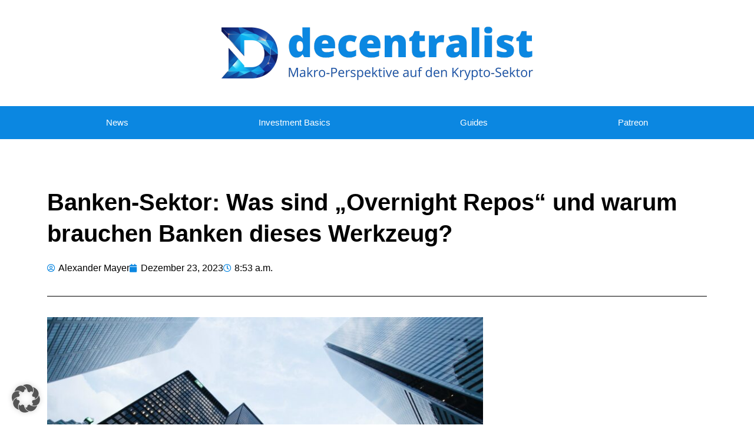

--- FILE ---
content_type: text/html; charset=utf-8
request_url: https://www.google.com/recaptcha/api2/aframe
body_size: 265
content:
<!DOCTYPE HTML><html><head><meta http-equiv="content-type" content="text/html; charset=UTF-8"></head><body><script nonce="rnU2IcvlOUgTRhrRUj-aUQ">/** Anti-fraud and anti-abuse applications only. See google.com/recaptcha */ try{var clients={'sodar':'https://pagead2.googlesyndication.com/pagead/sodar?'};window.addEventListener("message",function(a){try{if(a.source===window.parent){var b=JSON.parse(a.data);var c=clients[b['id']];if(c){var d=document.createElement('img');d.src=c+b['params']+'&rc='+(localStorage.getItem("rc::a")?sessionStorage.getItem("rc::b"):"");window.document.body.appendChild(d);sessionStorage.setItem("rc::e",parseInt(sessionStorage.getItem("rc::e")||0)+1);localStorage.setItem("rc::h",'1762201499235');}}}catch(b){}});window.parent.postMessage("_grecaptcha_ready", "*");}catch(b){}</script></body></html>

--- FILE ---
content_type: text/css
request_url: https://www.decentralist.de/wp-content/plugins/cryptocurrency-widgets-pack/assets/public/css/style.css?ver=2.0.1
body_size: 4357
content:
/*---FONTS---*/
@import url('https://fonts.googleapis.com/css?family=Lato');

@font-face {
  font-family: "massive-crypto";
  src:url("../fonts/massive-crypto.eot");
  src:url("../fonts/massive-crypto.eot?#iefix") format("embedded-opentype"),
    url("../fonts/massive-crypto.woff") format("woff"),
    url("../fonts/massive-crypto.ttf") format("truetype"),
    url("../fonts/massive-crypto.svg#massive-crypto") format("svg");
  font-weight: normal;
  font-style: normal;
}

[data-icon]:before {
  font-family: "massive-crypto" !important;
  content: attr(data-icon);
  font-style: normal !important;
  font-weight: normal !important;
  font-variant: normal !important;
  text-transform: none !important;
  line-height: 1;
  vertical-align: middle;
  -webkit-font-smoothing: antialiased;
  -moz-osx-font-smoothing: grayscale;
}

[class^="micon-"]:before,
[class*=" micon-"]:before {
  font-family: "massive-crypto" !important;
  font-style: normal !important;
  font-weight: normal !important;
  font-variant: normal !important;
  text-transform: none !important;
  line-height: 1;
  vertical-align: middle;
  -webkit-font-smoothing: antialiased;
  -moz-osx-font-smoothing: grayscale;
}

.micon-arrow-up:before {
  content: "\61";
  line-height: 15px;
}
.micon-arrow-down:before {
  content: "\62";
  line-height: 15px;
}
.micon-up:before {
  content: "\63";
}
.micon-down:before {
  content: "\64";
}
.micon-arrow-circle-o-left:before {
  content: "\65";
}
.micon-arrow-circle-o-right:before {
  content: "\66";
}
.micon-sort:before {
  content: "\67";
}
.micon-info-circled:before {
  content: "\68";
}

.mcwp-crypto div, .mcwp-crypto span, .mcwp-crypto applet, .mcwp-crypto object, .mcwp-crypto iframe, .mcwp-crypto h1, .mcwp-crypto h2, .mcwp-crypto h3, .mcwp-crypto h4, .mcwp-crypto h5, .mcwp-crypto h6, .mcwp-crypto p, .mcwp-crypto blockquote, .mcwp-crypto pre, .mcwp-crypto a, .mcwp-crypto abbr, .mcwp-crypto acronym, .mcwp-crypto address, .mcwp-crypto big, .mcwp-crypto cite, .mcwp-crypto code, .mcwp-crypto del, .mcwp-crypto dfn, .mcwp-crypto em, .mcwp-crypto img, .mcwp-crypto ins, .mcwp-crypto kbd, .mcwp-crypto q, .mcwp-crypto s, .mcwp-crypto samp, .mcwp-crypto small, .mcwp-crypto strike, .mcwp-crypto strong, .mcwp-crypto sub, .mcwp-crypto sup, .mcwp-crypto tt, .mcwp-crypto var, .mcwp-crypto b, .mcwp-crypto u, .mcwp-crypto i, .mcwp-crypto center, .mcwp-crypto dl, .mcwp-crypto dt, .mcwp-crypto dd, .mcwp-crypto ol, .mcwp-crypto ul, .mcwp-crypto li, .mcwp-crypto fieldset, .mcwp-crypto form, .mcwp-crypto label, .mcwp-crypto legend, .mcwp-crypto table, .mcwp-crypto caption, .mcwp-crypto tbody, .mcwp-crypto tfoot, .mcwp-crypto thead, .mcwp-crypto tr, .mcwp-crypto th, .mcwp-crypto td, .mcwp-crypto article, .mcwp-crypto aside, .mcwp-crypto canvas, .mcwp-crypto details, .mcwp-crypto embed, .mcwp-crypto  .mcwp-crypto figure, .mcwp-crypto figcaption, .mcwp-crypto footer, .mcwp-crypto header, .mcwp-crypto hgroup, .mcwp-crypto  .mcwp-crypto menu, .mcwp-crypto nav, .mcwp-crypto output, .mcwp-crypto ruby, .mcwp-crypto section, .mcwp-crypto summary, .mcwp-crypto time, .mcwp-crypto mark, .mcwp-crypto audio, .mcwp-crypto video {
	margin: 0;
	padding: 0;
	border: 0;
	font-size: inherit;
	font: inherit;
	font-family: 'Lato',sans-serif;
	vertical-align: baseline;
	line-height: 1.5;
	-webkit-box-sizing: border-box;
			box-sizing: border-box;
}
.mcwp-crypto span:not([class*="mcwp"]) {
	padding: 2px 8px 2px 6px;
}
/* HTML5 display-role reset for older browsers */
.mcwp-crypto article, .mcwp-crypto aside, .mcwp-crypto details, .mcwp-crypto figcaption, .mcwp-crypto figure, .mcwp-crypto footer, .mcwp-crypto header, .mcwp-crypto hgroup, .mcwp-crypto menu, .mcwp-crypto nav, .mcwp-crypto section {
	display: block;
}
.mcwp-crypto ol, .mcwp-crypto ul {
	list-style: none !important;
}
.mcwp-crypto blockquote, .mcwp-crypto q {
	quotes: none;
}
.mcwp-crypto blockquote:before, .mcwp-crypto blockquote:after, .mcwp-crypto q:before, .mcwp-crypto q:after {
	content: '';
	content: none;
}
.mcwp-crypto .invert-act img.invertable {
	-webkit-filter: invert(100%);
	        filter: invert(100%);
}
.mcwp-crypto .invert-act .bg img.invertable {
	-webkit-filter: grayscale(100%) invert(100%);
	        filter: grayscale(100%) invert(100%);
}

/*---TICKER STYLES----*/
.mcwp-crypto .mcwp-ticker {
	overflow: hidden;
	opacity: 0;
	-webkit-transition: all 1s;
	transition: all 1s;
}
.mcwp-crypto .mcwp-ticker.mcwp-header, .mcwp-crypto .mcwp-ticker.mcwp-footer {
    width: 100%;
    position: fixed;
	left: 0;
	z-index: 100000;
}
.mcwp-crypto .mcwp-ticker.mcwp-header {
	top: 0;
}
.mcwp-crypto .mcwp-ticker.mcwp-footer {
	bottom: 0;
}
.mcwp-crypto .cc-ticker {
	border: 0 none;
}
.mcwp-crypto .cc-ticker-round {
	border-radius: 5px;
}
.mcwp-crypto ul.cc-stats {
    margin: 0 !important;
    padding: 0 !important;
	border: 0 none !important;
    white-space: nowrap;
	list-style: none !important;
}
.mcwp-crypto ul.cc-stats li.cc-coin {
    padding: 10px 8px !important;
    display: inline-block;
    margin: 0 !important;
	border: 0 none !important;
}
.mcwp-crypto ul.cc-stats li.cc-coin div b {
	font-weight: bold;
	text-align: center;
}
.mcwp-crypto ul.cc-stats li.cc-coin div b span:first-child {
	display: inline;
	font-size: 80%;
	padding: 0;
}
.mcwp-crypto ul.cc-stats li.cc-coin div b span:first-child + span {
	font-weight: normal;
}
.mcwp-crypto [data-live-price] {
	display: inline-block;
	padding: 2px 4px;
    border-radius: 4px;
	white-space: nowrap;
    -webkit-box-sizing: content-box;
    box-sizing: content-box;
}
.mcwp-crypto .cc-coin > div {
	position: relative;
}
.mcwp-crypto .cc-coin svg {
    width: 24px;
    display: inline-block;
    vertical-align: middle;
    margin-right: 5px;
}
.mcwp-crypto li.cc-coin:before {
	display: none;
}
.mcwp-crypto .cc-coin span.mcwpdown {
	color: #FF0033;
}
.mcwp-crypto .cc-coin span.mcwpup {
	color: #85B000;
}
.mcwp-crypto .cc-white-color {
	background: #fff;
}
.mcwp-crypto span.mcwpup, 
.mcwp-crypto span.mcwpdown {
	padding-left: 18px;
    position: relative;
}
.mcwp-crypto span.mcwpup:before, 
.mcwp-crypto span.mcwpdown:before {
	font-family: 'massive-crypto';
    position: absolute;
    left: 0;
    top: 0;
    bottom: 0;
    margin: auto;
}
.mcwp-crypto .mcwp-ticker span.mcwpup, 
.mcwp-crypto .mcwp-ticker span.mcwpdown {
	padding-left: 10px;
}
.mcwp-crypto .mcwp-ticker span.mcwpup:before,
.mcwp-crypto .mcwp-ticker span.mcwpdown:before {
    height: 18px;
	top: 0;
	font-size: 13px;
}
.mcwp-crypto span.mcwpup:before {
	content: '\61';
}
.mcwp-crypto span.mcwpdown:before {
	content: '\62';
}

/*--web ticker---*/
.mcwp-crypto .cc-stats {
	font-size: 14px !important;
}
.mcwp-crypto .cc-stats {
	position:relative;
	width:100%;
	-webkit-animation: ticker 0s linear infinite 0s normal;
	   -moz-animation: ticker 0s linear infinite 0s normal;
			animation: ticker 0s linear infinite 0s normal;
}
.mcwp-crypto:hover .cc-stats {
	-webkit-animation-play-state: paused;
	   -moz-animation-play-state: paused;
			animation-play-state: paused;
}
.mcwp-crypto .cc-stats .cc-dup {
	display: inline;
}
@-webkit-keyframes ticker {
  0% {
    -webkit-transform: translateX(0);
    transform: translateX(0);
  }

  100% {
    -webkit-transform: translateX(-100%);
    transform: translateX(-100%);
  }
}

@keyframes ticker {
  0% {
    -webkit-transform: translateX(0);
    transform: translateX(0);
  }

  100% {
    -webkit-transform: translateX(-100%);
    transform: translateX(-100%);
  }
}

.mcwp-crypto .mcwp-card-head > div {
	position: relative;
	display: inline-block;
}
.mcwp-crypto .cc-coin img, .mcwp-crypto .mcwp-card-head img {
	position: absolute;
	left: 0;
	top: 0;
	bottom: 0;
	margin: auto !important;
	max-width: 24px;
}
.mcwp-crypto .mcwp-card-head p, .mcwp-crypto .cc-coin b {
	line-height: 24px;
	padding: 0 0 0 29px !important;
	margin: 0 !important;
}


/*---CARDS---*/
.mcwp-crypto .mcwp-card {
	overflow: hidden;
	margin-bottom: 20px;
	width: 100%;
	-webkit-box-shadow: 0 1px 4px -1px rgba(0, 0, 0, 0.2), 0 1px 5px 0 rgba(0, 0, 0, 0.1), 0 1px 1px 0 rgba(0, 0, 0, 0.1) !important;
			box-shadow: 0 1px 4px -1px rgba(0, 0, 0, 0.2), 0 1px 5px 0 rgba(0, 0, 0, 0.1), 0 1px 1px 0 rgba(0, 0, 0, 0.1) !important;
	-webkit-box-sizing: border-box;
			box-sizing: border-box;
}
.mcwp-crypto .mcwp-card * {
	color: #fff;
}
.mcwp-crypto .cc-card-col {
	width: 100%;
	vertical-align: top;
	display: inline-block;
	margin-right: 20px;
	max-width: 360px;
}
.mcwp-crypto .cc-label-col {
	vertical-align: top;
	display: inline-block;
	margin-right: 20px;
}

.mcwp-crypto .mcwp-card-white {
	border: 1px solid #ccc;
	background-color: #ffffff;
}
.mcwp-crypto .mcwp-card-dark {
	background-color: #202328;
}
.mcwp-crypto .mcwp-card-info {
	background-color: #1e9ff2;
}
.mcwp-crypto .mcwp-card-warning {
	background-color: #ff9149;
}
.mcwp-crypto .mcwp-card-danger {
	background-color: #ff4961;
}
.mcwp-crypto .mcwp-card-success {
	background-color: #28d094;
}

.mcwp-crypto .mcwp-card .mcwp-pricelabel {
	margin-top: 30px;
}
.mcwp-crypto .mcwp-card .mcwp-price {
	font-size: 220%;
	padding: 4px;
	display: inline-block;
}
.mcwp-crypto .mcwp-card-dark h2, .mcwp-crypto .mcwp-card-dark th {
	color: #fff;
}
.mcwp-crypto .mcwp-card span.mcwpup, .mcwp-crypto .mcwp-card span.mcwpdown {
	position: relative;
}
.mcwp-crypto .mcwp-card span.mcwpup {
	color: #28D094;
}
.mcwp-crypto .mcwp-card span.mcwpdown {
	color: #FF4961;
}
.mcwp-crypto .mcwp-card.mcwp-card-warning span.mcwpup, .mcwp-crypto .mcwp-card.mcwp-card-success span.mcwpup {
	color: #1a8e06;
}
.mcwp-crypto .mcwp-card.mcwp-card-info span.mcwpdown, .mcwp-crypto .mcwp-card.mcwp-card-danger span.mcwpdown {
	color: #78281F;
}

.mcwp-crypto .mcwp-card.mcwp-card-white * {
	color: #000;
}

/*---Card Designs---*/
/*-card 1&2 design-*/
.mcwp-crypto .mcwp-card-1 {
	position: relative;
	padding: 20px 20px 10px 20px;
	text-align: left;
}
.mcwp-crypto .mcwp-card.mcwp-card-rounded {
	border-radius: 10px;
}
.mcwp-crypto .mcwp-card-1 .bg {
	position: absolute;
	height: 100%;
	right: 0;
	top: 20px;
}
.mcwp-crypto .mcwp-card-1 .bg img {
    display: block;
    max-width: 100%;
	height: 100%;
	opacity: 0.1;
	-webkit-filter: grayscale(100%);
	filter: grayscale(100%);
	background: none;
	border: none;
}
.mcwp-crypto .mcwp-card-1 .mcwp-price {
	padding: 4px;
	display: inline;
}
.mcwp-crypto .mcwp-card-2 {
	padding: 20px;
	text-align: center;
}
.mcwp-crypto .mcwp-card-2 .mcwp-price {
	font-weight: bold;
    display: inline;
}
.mcwp-crypto .mcwp-card-2 .mcwp-card-head {
	margin-top: 5px;
}

/*-card 3 design-*/
.mcwp-crypto .mcwp-card-3 {
	position: relative;
}
.mcwp-crypto .mcwp-card-3 .mcwp-dn3-head > div,
.mcwp-crypto .mcwp-card-3 .mcwp-dn3-body > div {
	display: inline-block;
	vertical-align: top;
	padding: 20px;
	text-align: left;
	width: 50%;
}
.mcwp-crypto .mcwp-card-3 .mcwp-dn3-head > div:first-child,
.mcwp-crypto .mcwp-card-3 .mcwp-dn3-body > div:first-child {
	width: 50%;
}
.mcwp-crypto .mcwp-card-3 .mcwp-card-symbol {
	font-size: 85%;
}
.mcwp-crypto .mcwp-card-3 .mcwp-card-name,
.mcwp-crypto .mcwp-card-3 .mcwp-price {
	font-size: 140%;
	text-align: left !important;
	display: inline;
}
.mcwp-crypto .mcwp-card-3 .mcwp-pricelabel {
	margin: 0;
}

.mcwp-crypto .mcwp-card-3 .mcwp-dn3-body {
    background: rgba(255,255,255,0.2);
}
/*-card 4 design-*/
.mcwp-crypto .mcwp-card-4 {
	padding: 20px;
	text-align: center;
}
.mcwp-crypto .mcwp-card-4 .mcwp-header {
	padding: 20px;
	border-bottom: 1px solid rgba(255,255,255,0.2);
	background: rgba(255,255,255,0.1);
}
.mcwp-crypto .mcwp-card-4.mcwp-card-white .mcwp-header {
	background: rgba(0,0,0,0.1);
	border-bottom: 1px solid rgba(0,0,0,0.2);
}
.mcwp-crypto .mcwp-card-4 .mcwp-price {
    padding: 0 4px;
    display: inline;
    margin-right: 10px;
}
.mcwp-crypto .mcwp-card-5 {
	padding: 20px;
	text-align: center;
	position: relative;
}
.mcwp-crypto .mcwp-card-5 .mcwp-header {
	padding: 10px 0 20px 0;
}
.mcwp-crypto .mcwp-card-5 .mcwp-card-marketcap {
	margin: 10px -20px;
	padding: 5px;
	background: rgba(255,255,255,0.2);
}
.mcwp-crypto .mcwp-card-5 .mcwp-price {
	padding: 0 4px;
    display: inline;
    margin: 0 10px 0 0;
}
.mcwp-crypto .mcwp-card-5.mcwp-card-white .mcwp-card-marketcap {
	background: rgba(0,0,0,0.1);
}
.mcwp-crypto .mcwp-card-6 {
	padding: 10px;
	text-align: center;
}
.mcwp-crypto .mcwp-card-6 .mcwp-dn6-head,
.mcwp-crypto .mcwp-card-6 .mcwp-dn6-body {
	padding: 10px;
}
.mcwp-crypto .mcwp-card-6 .mcwp-dn6-body > div > div {
	display: inline-block;
	vertical-align: top;
    width: 30%;
    margin: 0 1.5%;
    box-sizing: border-box;
}
.mcwp-crypto .mcwp-card-6 table th, .mcwp-crypto .mcwp-card-6 table td {
	padding: 5px;
}

/*---LABEL---*/
.mcwp-crypto .mcwp-label {
	overflow: hidden;
	padding: 20px;
	width: 100%;
	margin-bottom: 20px;
	-webkit-box-shadow: 0 1px 4px -1px rgba(0, 0, 0, 0.2), 0 1px 5px 0 rgba(0, 0, 0, 0.1), 0 1px 1px 0 rgba(0, 0, 0, 0.1) !important;
			box-shadow: 0 1px 4px -1px rgba(0, 0, 0, 0.2), 0 1px 5px 0 rgba(0, 0, 0, 0.1), 0 1px 1px 0 rgba(0, 0, 0, 0.1) !important;
	-webkit-box-sizing: border-box;
			box-sizing: border-box;
}

.mcwp-crypto .mcwp-label.mcwp-label-rounded {
	border-radius: 5px;
}
.mcwp-crypto .mcwp-label-info,
.mcwp-crypto .mcwp-label-success,
.mcwp-crypto .mcwp-label-warning,
.mcwp-crypto .mcwp-label-danger {
	color: #fff;
}
.mcwp-crypto .mcwp-label-white {
	color: #000;
	background: #fff;
}
.mcwp-crypto .mcwp-label-dark {
	color: #fff;
	background: #202328;
}
.mcwp-crypto .mcwp-label-info {
	background: #1E9FF2;
}
.mcwp-crypto .mcwp-label-warning {
  background: #FF9149;
}
.mcwp-crypto .mcwp-label-danger {
	background: #FF4961;
}
.mcwp-crypto .mcwp-label-success {
	background: #28D094;
}

.mcwp-crypto .mcwp-label .mcwp-label-dn1-head, .mcwp-crypto .mcwp-label .mcwp-label-dn1-body {
    display: inline-block;
    vertical-align: middle;
}
.mcwp-crypto .mcwp-label .mcwp-label-dn1-head {
	float: left;
}
.mcwp-crypto .mcwp-label .mcwp-label-dn1-body {
	float: right;
}
.mcwp-crypto .mcwp-label .mcwp-label-dn2 {
	width:25%;
	display: inline-block;
	vertical-align: middle;
	text-align: center;
}
.mcwp-crypto .mcwp-label .mcwp-label-dn2:first-child {
	text-align: left;
}
.mcwp-crypto .mcwp-label .mcwp-label-dn2 > div:not(.mcwp-card-head) {
	padding: 5px;
}
.mcwp-crypto .mcwp-label > p {
	margin: 16px 0 !important;
}
.mcwp-crypto .mcwp-label b {
	font-weight: bold !important;
	line-height: 24px;
	padding: 4px 0;
    border-radius: 4px;
	margin: 0 0 0 10px;
}

.mcwp-crypto .mcwp-label span.mcwpup, .mcwp-crypto .mcwp-label span.mcwpdown {
	display: inline-block;
	position: relative;
}
.mcwp-crypto .mcwp-label span.mcwpup {
	color: #28D094;
}
.mcwp-crypto .mcwp-label span.mcwpdown {
	color: #FF4961;
}
.mcwp-crypto .mcwp-label.mcwp-label-warning span.mcwpup, .mcwp-crypto .mcwp-label.mcwp-label-success span.mcwpup {
	color: #1a8e06;
}
.mcwp-crypto .mcwp-label.mcwp-label-info span.mcwpdown, .mcwp-crypto .mcwp-label.mcwp-label-danger span.mcwpdown {
	color: #78281F;
}


/*---ICONS---*/
.mcwp-crypto .cc-crimson-color {
	background: #FF0033;
	color: #fff;
}
.mcwp-crypto .cc-crimson-color .cc-coin span.mcwpdown {
	color: #78281F;
}
.mcwp-crypto .cc-midnight-color {
	background: #04040C;
	color: #fff;
}
.mcwp-crypto .cc-green-color {
	background: #85B000;
	color: #fff;
}
.mcwp-crypto .cc-green-color .cc-coin span.mcwpup {
	color: #186A3B;
}
.mcwp-crypto .cc-blue-color {
	background: #1B52A4;
	color: #fff;
}
.mcwp-crypto .cc-blue-color .cc-coin span.mcwpdown {
	color: #E74C3C;
}

/*---CHARTS---*/
.mcwp-crypto .mcwp-chart {
    height: 400px;
    padding: 10px;
    border-radius: 5px;
    border-width: 5px;
    border-style: solid;
    border-color: rgba(0,0,0,0);
}


/*---Converter---*/
.mcwp-crypto .mcwp-converter {
	width: 100%;
	padding: 20px;
	border-radius: 5px;
	font-family: 'Lato', sans-serif;
	text-align: left;
}
.mcwp-crypto .mcwp-converter .mcwp-form-group {
	display: -ms-flexbox;
	display: -webkit-box;
	display: flex;
	-ms-flex-wrap: wrap;
	flex-wrap: wrap;
	-webkit-box-align: center;
	   -ms-flex-align: center;
	      align-items: center;
}
.mcwp-crypto .mcwp-converter .mcwp-form-control {
	position: relative;
	width: 100%;
	min-height: 1px;
	-ms-flex-preferred-size: 0;
	flex-basis: 0;
	-ms-flex-positive: 1;
	-webkit-box-flex: 5;
		   flex-grow: 5;
	margin: 0 auto;
}
.mcwp-crypto .mcwp-converter.mcwp-converter-two .mcwp-form-control:first-child {
	margin: 10px 0 20px;
}
.mcwp-crypto .mcwp-converter .selectize-control {
	width: 100%;
}
.mcwp-crypto .mcwp-converter .selectize-input {
	padding: 14px 10px;
	line-height: 25px;
}
.mcwp-crypto .mcwp-converter .selectize-input, .mcwp-converter .selectize-dropdown {
	font-weight: bold;
	color: #50596c !important;
}
.mcwp-crypto .mcwp-converter .mcwp-input-group {
	position: relative;
	display: block;
}
.mcwp-crypto .mcwp-converter .mcwp-input-group input {
	outline: none;
	text-transform: uppercase;
}
.mcwp-crypto .mcwp-converter.mcwp-converter-two .mcwp-input-group input.mcwp-field {
	z-index: 1;
	width: calc(100% - 130px);
	position: absolute;
	right: 0;
	top: 0;
	-webkit-box-shadow: inset 0 1px 1px rgba(0, 0, 0, 0.1);
	box-shadow: inset 0 1px 1px rgba(0, 0, 0, 0.1);
	border-radius: 0 5px 5px 0;
	text-align: right;
	line-height: 26px;
}
.mcwp-crypto .mcwp-converter .mcwp-input-container {
	margin: 0 auto;
}
.mcwp-crypto .mcwp-converter .selectize-input {
	padding: 14px 10px;
	line-height: 25px;
}
.mcwp-crypto .mcwp-converter .selectize-input, .mcwp-converter .selectize-dropdown {
	font-weight: bold;
	color: #50596c !important;
}
.mcwp-crypto .mcwp-converter .mcwp-form-control input.mcwp-field {
	padding: 14px 10px;
	background: #f8f8f8;
	border: .05rem solid #caced7;
	color: #50596c;
	line-height: 25px;
	-webkit-box-shadow: inset 0 1px 1px rgba(0, 0, 0, 0.1);
	box-shadow: inset 0 1px 1px rgba(0, 0, 0, 0.1);
	-webkit-appearance: none;
	-moz-appearance: none;
	outline: none;
}
.mcwp-crypto .mcwp-converter-one .mcwp-form-control input.mcwp-field {
	-webkit-box-sizing: border-box;
			box-sizing: border-box;
	width: 100%;
	border-radius: 5px;
	margin: 10px 0 0;
}
.mcwp-crypto .mcwp-converter.mcwp-converter-two .selectize-control.single .selectize-input:after {
	left: 85px;
}
.mcwp-crypto .mcwp-converter-two .mcwp-form-group input.mcwp-field {
	z-index: 1;
	width: calc(100% - 130px);
	position: absolute;
	right: 0;
	top: 0;
	border-radius: 0 5px 5px 0;
	text-align: right;
}
.mcwp-crypto .mcwp-converter-one button {
	width: 100%;
	background: -webkit-gradient(linear, left bottom, left top, from(#ECE9E6), to(#fff));
	background: -webkit-linear-gradient(bottom, #ECE9E6, #fff);
	background: -o-linear-gradient(bottom, #ECE9E6, #fff);
	background: linear-gradient(to top, #ECE9E6, #fff);
	-webkit-appearance: none;
	   -moz-appearance: none;
	border: none;
	border-radius: 5px;
	color: #fff;
	margin-top: 15px;
	padding: 20px;
	cursor: pointer;
	border: 1px solid #a6a6a6;
	color: #50596c;
	outline: 0;
}
.mcwp-crypto .mcwp-converter-one button:active {
	background: -webkit-gradient(linear, left top, left bottom, from(#ECE9E6), to(#fff));
	background: -webkit-linear-gradient(top, #ECE9E6, #fff);
	background: -o-linear-gradient(top, #ECE9E6, #fff);
	background: linear-gradient(to bottom, #ECE9E6, #fff);
}
.mcwp-crypto .mcwp-converter-one img {
	margin: auto;
	box-shadow: none;
	background: none;
	border: none;
}
.mcwp-crypto .mcwp-converter-two .selectize-control.single .selectize-input:after {
	left: 85px;
}
.mcwp-crypto .mcwp-converter-two .mcwp-form-group {
	position: relative;
}
.mcwp-crypto .mcwp-animated {
	-webkit-animation-duration: 1s;
			animation-duration: 1s;
	-webkit-animation-fill-mode: both;
			animation-fill-mode: both;
}
.mcwp-crypto .mcwp-animated.infinite {
	-webkit-animation-iteration-count: infinite;
			animation-iteration-count: infinite;
}
.mcwp-crypto .liveup {
    animation-name: liveup;
	-webkit-animation-name: liveup;
    animation-duration: 500;
	-webkit-animation-duration: 500;
}
.mcwp-crypto .livedown {
    animation-name: livedown;
	-webkit-animation-name: livedown;
    animation-duration: 500;
	-webkit-animation-duration: 500;
}
@-webkit-keyframes liveup {
    0%  { background:rgba(0,255,0,0.3);}
    50%  { background:rgba(0,255,0,0.6);}
    100%  { background:rgba(0,255,0,0.3);}
}
@-moz-keyframes liveup {
    0%  { background:rgba(0,255,0,0.3);}
    50%  { background:rgba(0,255,0,0.6);}
    100%  { background:rgba(0,255,0,0.3);}
}
@keyframes liveup {
    0%  { background:rgba(0,255,0,0.3);}
    50%  { background:rgba(0,255,0,0.6);}
    100%  { background:rgba(0,255,0,0.3);}
}

@-webkit-keyframes livedown {
    0%  { background:rgba(255,0,0,0.3);}
    50%  { background:rgba(255,0,0,0.6);}
    100%  { background:rgba(255,0,0,0.3);}
}
@-moz-keyframes livedown {
    0%  { background:rgba(255,0,0,0.3);}
    50%  { background:rgba(255,0,0,0.6);}
    100%  { background:rgba(255,0,0,0.3);}
}
@keyframes livedown {
    0%  { background:rgba(255,0,0,0.3);}
    50%  { background:rgba(255,0,0,0.6);}
    100%  { background:rgba(255,0,0,0.3);}
}
.crypto-404 {
    text-align: center;
    font-size: 150%;
    padding: 30px 0;
    position: relative;
	z-index: 1;
	background-color: white;
}
.crypto-404:before {
    position: absolute;
    content: '';
    border-bottom: 1px solid #d7d7d7;
    height: 1px;
    width: 80%;
    top: 50%;
    left: 0;
    z-index: -1;
    margin: auto;
    text-align: center;
    right: 0;
}
.crypto-404:after {
    position: absolute;
    content: '';
    top: 0;
    left: 0;
    right: 0;
    margin: auto;
    width: 30%;
    height: 100%;
    z-index: -1;
    background: white;
}
.sp-red + .peity polygon {
	fill: url(#red);
}

.sp-red + .peity polyline {
	stroke: red;
}

.sp-green + .peity polygon {
	fill: url(#green);
}

.sp-green + .peity polyline {
	stroke: green;
}


.mcwp-crypto ul.cc-stats li.cc-coin div b a,
.mcwp-crypto ul.cc-stats li.cc-coin div b a:hover,
.mcwp-crypto ul.cc-stats li.cc-coin div b a:active,
.mcwp-crypto ul.cc-stats li.cc-coin div b a:focus,
.mcwp-crypto .mcwp-card-head p a,
.mcwp-crypto .mcwp-card-head p a:hover,
.mcwp-crypto .mcwp-card-head p a:active,
.mcwp-crypto .mcwp-card-head p a:focus {
	text-decoration: none !important;
	color: inherit !important;
	box-shadow: none !important;
	border: 0 none !important;
    outline: 0 none !important;
}
.mcwp-crypto ul.cc-stats li.cc-coin div b a:before,
.mcwp-crypto ul.cc-stats li.cc-coin div b a:after,
.mcwp-crypto .mcwp-card-head p a:before,
.mcwp-crypto .mcwp-card-head p a:after {
	display: none !important;
}

/* Label and card percentage change element style */
.mcwp-label-dn1-body small,
.mcwp-card-head small {
    margin-left: 5px;
    padding-right: 10px;
    position: relative;
}
.mcwp-label-dn1-body small:after,
.mcwp-card-head small:after {
    content: '';
    position: absolute;
    right: -5px;
    top: 5px;
}
.mcwp-label-dn1-body small.low,
.mcwp-card-head small.low {
    color: red !important;
}
.mcwp-label-dn1-body small.low:after,
.mcwp-card-head small.low:after {
    border: 5px solid #ea0808;
    border-bottom-color: transparent;
    border-left-color: transparent;
    border-right-color: transparent;
}
.mcwp-label-dn1-body small.high,
.mcwp-card-head small.high {
    color: green !important;
}
.mcwp-label-dn1-body small.high:after,
.mcwp-card-head small.high:after {
    border: 5px solid #4dba5f;
    border-top-color: transparent;
    border-left-color: transparent;
    border-right-color: transparent;
    top: 0;
}

--- FILE ---
content_type: text/css
request_url: https://www.decentralist.de/wp-content/plugins/cryptocurrency-widgets-pack/assets/public/css/datatable-style.css?ver=2.0.1
body_size: 2938
content:
/*
*
*  Table
*
*
*/

/*
 * Table styles
 */

/* Light theme */
.mcwp-red {
  color: #ea1c0d;
}
.mcwp-green {
  color: #3d8b40;
}
.mcwp-crypto .mcwp-table .dataTable.light tbody tr {
  background-color: #ffffff;
}
.mcwp-crypto .mcwp-table .dataTable.light {
  border: 1px solid #dee2e6;
}
.mcwp-crypto .mcwp-table .dataTable.light th, .mcwp-crypto .mcwp-table .dataTable.light td {
  border: 1px solid #dee2e6;
}
.mcwp-crypto .mcwp-table .dataTable.light tbody tr.odd {
  background-color: #fbfcfd;
}
.mcwp-crypto .mcwp-table .dataTable.light tbody tr:hover {
  background-color: #f3f4f6;
}
.mcwp-crypto .mcwp-table .dataTable td:last-child {
  text-align: center;
}
/* Light theme */

/* Dark theme */
.mcwp-crypto .mcwp-table .dataTable.dark {
  color: #eee;
  background: #000;
  border: 1px solid #343942;
  table-layout: auto;
}
.mcwp-crypto .mcwp-table .dataTable.dark tbody tr {
  background-color: #000;
}
.mcwp-crypto .mcwp-table .dataTable.dark th, .mcwp-crypto .mcwp-table .dataTable.dark td {
  border: 1px solid #17181b;
}
.mcwp-crypto .mcwp-table .dataTable.dark th {
    color: #eee;
    background: #000;
}
.mcwp-crypto .mcwp-table .dataTable.dark tbody tr.odd {
  background-color: rgba(32,35,40,0.5);
}
.mcwp-crypto .mcwp-table .dataTable.dark tbody tr:hover {
  background-color: rgba(32,35,40,0.8);
}
/* Dark theme */

/* Gloss theme */
.mcwp-crypto .mcwp-table .dataTable.gloss tbody th, .mcwp-crypto .mcwp-table .dataTable.gloss tbody td {
  padding: 16px 20px;
}
.mcwp-crypto .mcwp-table .dataTable.gloss {
  border-spacing: 0 15px;
}
.mcwp-crypto .mcwp-table .dataTable.gloss tbody tr td, .mcwp-crypto .mcwp-table .dataTable.gloss thead tr th {
  text-align: left;
  padding-left: 30px;
}
.mcwp-crypto .mcwp-table .dataTable.gloss tbody tr {
  background: #fff;
  border: 12px solid #000;
  box-shadow: 0px 0px 3px #aaa, -1px 0px 10px #ddd;
  border-radius: 5px;
}
.mcwp-crypto .mcwp-table .dataTable.gloss tbody tr:hover {
  background: #faf9fd;
}
.mcwp-crypto .mcwp-table .dataTable.gloss tbody tr td:first-child {
  border-top-left-radius: 5px;
  border-bottom-left-radius: 5px;
}
.mcwp-crypto .mcwp-table .dataTable.gloss tbody tr td:last-child {
  border-top-right-radius: 5px;
  border-bottom-right-radius: 5px;
}
/* Gloss theme */

/* No border theme */
.mcwp-crypto .mcwp-table .dataTable.noborder tbody th, .mcwp-crypto .mcwp-table .dataTable.noborder tbody td {
  padding: 16px 20px;
}
.mcwp-crypto .mcwp-table .dataTable.noborder tbody tr {
  box-shadow: 0 8px 3px -7px #ddd;
}
.mcwp-crypto .mcwp-table .dataTable.noborder tbody tr:hover {
  background: #fff;
  box-shadow: 0px 0px 4px #ddd;
  border-radius: 5px;
}
.mcwp-crypto .mcwp-table .dataTable.noborder tbody tr:hover td:first-child {
  border-top-left-radius: 5px;
  border-bottom-left-radius: 5px;
}
.mcwp-crypto .mcwp-table .dataTable.noborder tbody tr:hover td:last-child {
  border-top-right-radius: 5px;
  border-bottom-right-radius: 5px;
}
/* No border theme */
/* Custom Color theme */

.mcwp-crypto .mcwp-table .dataTable.color tr th, .mcwp-crypto .mcwp-table .dataTable.color tr td {
	border-bottom: 1px solid #d7d7d7;
}


.mcwp-crypto .mcwp-table {
    font-family: 'Poppins', sans-serif;
	margin-bottom: 20px;
}
.mcwp-crypto .mcwp-table .mcwp-coinimage {
  display: inline-block;
  vertical-align: middle;
  height: 25px;
  width: 25px;
  background-size: cover;
  margin-right: 3px;
}
.mcwp-crypto .mcwp-table .mcwp-coinimage {
  display: inline-block;
  vertical-align: middle;
  height: 25px;
  width: 25px;
  background-size: cover;
  margin-right: 3px;
}
.mcwp-crypto .mcwp-table .dataTables_info {
  display: none;
}
.mcwp-crypto .mcwp-table .dataTable {
    width: 100%;
    margin: 0 auto;
    clear: both;
    border-collapse: separate;
    border-spacing: 0;
    white-space: nowrap;
}
.mcwp-crypto .mcwp-table .dataTables_paginate .paginate_button.disabled {
  display: none;
}
.mcwp-crypto .mcwp-table .dataTable thead th,
.mcwp-crypto .mcwp-table .dataTable tfoot th {
  font-weight: bold;
}
.mcwp-crypto .mcwp-table .dataTable thead th,
.mcwp-crypto .mcwp-table .dataTable thead td {
  padding: 10px 18px 10px 5px;
}
.mcwp-crypto .mcwp-table .dataTable thead th:active,
.mcwp-crypto .mcwp-table .dataTable thead td:active {
  outline: none;
}
.mcwp-crypto .mcwp-table .dataTable tfoot th,
.mcwp-crypto .mcwp-table .dataTable tfoot td {
  padding: 10px 18px 6px 18px;
}
.mcwp-crypto .mcwp-table .dataTable thead .sorting,
.mcwp-crypto .mcwp-table .dataTable thead .sorting_asc,
.mcwp-crypto .mcwp-table .dataTable thead .sorting_desc,
.mcwp-crypto .mcwp-table .dataTable thead .sorting_asc_disabled,
.mcwp-crypto .mcwp-table .dataTable thead .sorting_desc_disabled {
  cursor: pointer;
  *cursor: hand;
  background-repeat: no-repeat;
  background-position: center right;
}
.mcwp-crypto .mcwp-table .dataTable thead th {
  position: relative;
}
.mcwp-crypto .mcwp-table .dataTable thead .sorting:after, .mcwp-crypto .mcwp-table .dataTable thead .sorting_desc:after, .mcwp-crypto .mcwp-table .dataTable thead .sorting_asc:after {
  font-family: 'massive-crypto' !important;
  text-transform: none !important;
	vertical-align: middle;
	padding-left: 5px;
	position: absolute;
	top: 0;
	bottom: 0;
	margin: auto;
	height: 22px;
	right: 6px;
}
.mcwp-crypto .mcwp-table .dataTable thead .sorting:after {
  content: "\67";
  opacity: 0.45;
}
.mcwp-crypto .mcwp-table .dataTable thead .sorting_asc:after {
  content: "\63";
}
.mcwp-crypto .mcwp-table .dataTable thead .sorting_desc:after {
  content: "\64";
}
.mcwp-crypto .mcwp-table .dataTable thead .sorting_asc_disabled {
  background-image: url("../images/sort_asc_disabled.png");
}
.mcwp-crypto .mcwp-table .dataTable thead .sorting_desc_disabled {
  background-image: url("../images/sort_desc_disabled.png");
}
.mcwp-crypto .mcwp-table .dataTable tbody tr.selected {
  background-color: #B0BED9;
}
.mcwp-crypto .mcwp-table .dataTable tbody th,
.mcwp-crypto .mcwp-table .dataTable tbody td {
  padding: 8px 10px;
  vertical-align: middle;
  text-align: left;
}
.mcwp-crypto .mcwp-table .dataTable.row-border tbody th, .mcwp-crypto .mcwp-table .dataTable.row-border tbody td, .mcwp-crypto .mcwp-table .dataTable.display tbody th, .mcwp-crypto .mcwp-table .dataTable.display tbody td {
  border-top: 1px solid #ddd;
}
.mcwp-crypto .mcwp-table .dataTable.row-border tbody tr:first-child th,
.mcwp-crypto .mcwp-table .dataTable.row-border tbody tr:first-child td, .mcwp-crypto .mcwp-table .dataTable.display tbody tr:first-child th,
.mcwp-crypto .mcwp-table .dataTable.display tbody tr:first-child td {
  border-top: none;
}
.mcwp-crypto .mcwp-table .dataTable.hover tbody tr:hover, .mcwp-crypto .mcwp-table .dataTable.display tbody tr:hover {
  background-color: #f6f6f6;
}
.mcwp-crypto .mcwp-table .dataTable.hover tbody tr:hover.selected, .mcwp-crypto .mcwp-table .dataTable.display tbody tr:hover.selected {
  background-color: #aab7d1;
}
.mcwp-crypto .mcwp-table .dataTable.order-column tbody tr > .sorting_1,
.mcwp-crypto .mcwp-table .dataTable.order-column tbody tr > .sorting_2,
.mcwp-crypto .mcwp-table .dataTable.order-column tbody tr > .sorting_3, .mcwp-crypto .mcwp-table .dataTable.display tbody tr > .sorting_1,
.mcwp-crypto .mcwp-table .dataTable.display tbody tr > .sorting_2,
.mcwp-crypto .mcwp-table .dataTable.display tbody tr > .sorting_3 {
  background-color: #fafafa;
}
.mcwp-crypto .mcwp-table .dataTable.order-column tbody tr.selected > .sorting_1,
.mcwp-crypto .mcwp-table .dataTable.order-column tbody tr.selected > .sorting_2,
.mcwp-crypto .mcwp-table .dataTable.order-column tbody tr.selected > .sorting_3, .mcwp-crypto .mcwp-table .dataTable.display tbody tr.selected > .sorting_1,
.mcwp-crypto .mcwp-table .dataTable.display tbody tr.selected > .sorting_2,
.mcwp-crypto .mcwp-table .dataTable.display tbody tr.selected > .sorting_3 {
  background-color: #acbad5;
}
.mcwp-crypto .mcwp-table .dataTable.display tbody tr:hover > .sorting_1, .mcwp-crypto .mcwp-table .dataTable.order-column.hover tbody tr:hover > .sorting_1 {
  background-color: #eaeaea;
}
.mcwp-crypto .mcwp-table .dataTable.display tbody tr:hover > .sorting_2, .mcwp-crypto .mcwp-table .dataTable.order-column.hover tbody tr:hover > .sorting_2 {
  background-color: #ececec;
}
.mcwp-crypto .mcwp-table .dataTable.display tbody tr:hover > .sorting_3, .mcwp-crypto .mcwp-table .dataTable.order-column.hover tbody tr:hover > .sorting_3 {
  background-color: #efefef;
}
.mcwp-crypto .mcwp-table .dataTable.display tbody tr:hover.selected > .sorting_1, .mcwp-crypto .mcwp-table .dataTable.order-column.hover tbody tr:hover.selected > .sorting_1 {
  background-color: #a2aec7;
}
.mcwp-crypto .mcwp-table .dataTable.display tbody tr:hover.selected > .sorting_2, .mcwp-crypto .mcwp-table .dataTable.order-column.hover tbody tr:hover.selected > .sorting_2 {
  background-color: #a3b0c9;
}
.mcwp-crypto .mcwp-table .dataTable.display tbody tr:hover.selected > .sorting_3, .mcwp-crypto .mcwp-table .dataTable.order-column.hover tbody tr:hover.selected > .sorting_3 {
  background-color: #a5b2cb;
}
.mcwp-crypto .mcwp-table .dataTable.nowrap th, .mcwp-crypto .mcwp-table .dataTable.nowrap td {
  white-space: nowrap;
}
.mcwp-crypto .mcwp-table .dataTable.compact thead th,
.mcwp-crypto .mcwp-table .dataTable.compact thead td {
  padding: 4px 17px 4px 4px;
}
.mcwp-crypto .mcwp-table .dataTable.compact tfoot th,
.mcwp-crypto .mcwp-table .dataTable.compact tfoot td {
  padding: 4px;
}
.mcwp-crypto .mcwp-table .dataTable.compact tbody th,
.mcwp-crypto .mcwp-table .dataTable.compact tbody td {
  padding: 4px;
}
.mcwp-crypto .mcwp-table .dataTable th.dt-left,
.mcwp-crypto .mcwp-table .dataTable td.dt-left {
  text-align: left;
}
.mcwp-crypto .mcwp-table .dataTable th.dt-center,
.mcwp-crypto .mcwp-table .dataTable td.dt-center,
.mcwp-crypto .mcwp-table .dataTable td.dataTables_empty {
  text-align: center;
}
.mcwp-crypto .mcwp-table .dataTable th.dt-right,
.mcwp-crypto .mcwp-table .dataTable td.dt-right {
  text-align: right;
}
.mcwp-crypto .mcwp-table .dataTable th.dt-justify,
.mcwp-crypto .mcwp-table .dataTable td.dt-justify {
  text-align: justify;
}
.mcwp-crypto .mcwp-table .dataTable th.dt-nowrap,
.mcwp-crypto .mcwp-table .dataTable td.dt-nowrap {
  white-space: nowrap;
}
.mcwp-crypto .mcwp-table .dataTable thead th.dt-head-left,
.mcwp-crypto .mcwp-table .dataTable thead td.dt-head-left,
.mcwp-crypto .mcwp-table .dataTable tfoot th.dt-head-left,
.mcwp-crypto .mcwp-table .dataTable tfoot td.dt-head-left {
  text-align: left;
}
.mcwp-crypto .mcwp-table .dataTable thead th.dt-head-center,
.mcwp-crypto .mcwp-table .dataTable thead td.dt-head-center,
.mcwp-crypto .mcwp-table .dataTable tfoot th.dt-head-center,
.mcwp-crypto .mcwp-table .dataTable tfoot td.dt-head-center {
  text-align: center;
}
.mcwp-crypto .mcwp-table .dataTable thead th.dt-head-right,
.mcwp-crypto .mcwp-table .dataTable thead td.dt-head-right,
.mcwp-crypto .mcwp-table .dataTable tfoot th.dt-head-right,
.mcwp-crypto .mcwp-table .dataTable tfoot td.dt-head-right {
  text-align: right;
}
.mcwp-crypto .mcwp-table .dataTable thead th.dt-head-justify,
.mcwp-crypto .mcwp-table .dataTable thead td.dt-head-justify,
.mcwp-crypto .mcwp-table .dataTable tfoot th.dt-head-justify,
.mcwp-crypto .mcwp-table .dataTable tfoot td.dt-head-justify {
  text-align: justify;
}
.mcwp-crypto .mcwp-table .dataTable thead th.dt-head-nowrap,
.mcwp-crypto .mcwp-table .dataTable thead td.dt-head-nowrap,
.mcwp-crypto .mcwp-table .dataTable tfoot th.dt-head-nowrap,
.mcwp-crypto .mcwp-table .dataTable tfoot td.dt-head-nowrap {
  white-space: nowrap;
}
.mcwp-crypto .mcwp-table .dataTable tbody th.dt-body-left,
.mcwp-crypto .mcwp-table .dataTable tbody td.dt-body-left {
  text-align: left;
}
.mcwp-crypto .mcwp-table .dataTable tbody th.dt-body-center,
.mcwp-crypto .mcwp-table .dataTable tbody td.dt-body-center {
  text-align: center;
}
.mcwp-crypto .mcwp-table .dataTable tbody th.dt-body-right,
.mcwp-crypto .mcwp-table .dataTable tbody td.dt-body-right {
  text-align: right;
}
.mcwp-crypto .mcwp-table .dataTable tbody th.dt-body-justify,
.mcwp-crypto .mcwp-table .dataTable tbody td.dt-body-justify {
  text-align: justify;
}
.mcwp-crypto .mcwp-table .dataTable tbody th.dt-body-nowrap,
.mcwp-crypto .mcwp-table .dataTable tbody td.dt-body-nowrap {
  white-space: nowrap;
}

.mcwp-crypto .mcwp-table .dataTable,
.mcwp-crypto .mcwp-table .dataTable th,
.mcwp-crypto .mcwp-table .dataTable td {
  box-sizing: content-box;
}

/*
 * Control feature layout
 */
.mcwp-crypto .mcwp-table .dataTables_paginate .paginate_button {
  padding: 8px 10px;
  border: 2px solid #e7ecf1;
  border-radius: 5px;
  cursor: pointer;
  margin: 5px;
}
.mcwp-crypto .mcwp-table {
  position: relative;
  clear: both;
  *zoom: 1;
  zoom: 1;
  overflow: hidden;
  padding: 5px;
}
.mcwp-crypto .mcwp-table.dataTables_wrapper .dataTables_length {
  float: left;
}
.mcwp-crypto .mcwp-table.dataTables_wrapper .dataTables_filter {
  float: right;
  text-align: right;
}
.mcwp-crypto .mcwp-table.dataTables_wrapper .dataTables_filter input {
  margin-left: 0.5em;
}
.mcwp-crypto .mcwp-table.dataTables_wrapper .dataTables_info {
  clear: both;
  float: left;
  padding-top: 0.755em;
}
.mcwp-crypto .mcwp-table.dataTables_wrapper .dataTables_paginate {
  text-align: center;
  padding-top: 2.25em;
}
.mcwp-crypto .mcwp-table.dataTables_wrapper .dataTables_paginate a {
	display: inline-block;
	vertical-align: middle;
}
.mcwp-crypto .mcwp-table.dataTables_wrapper .dataTables_paginate a:hover {
	text-decoration: none;
}
.mcwp-crypto .mcwp-table.dataTables_wrapper .dataTables_paginate .paginate_button.current,
.mcwp-crypto .mcwp-table.dataTables_wrapper .dataTables_paginate .paginate_button.current:hover {
  background: #f3f4f6;
}
.mcwp-crypto .mcwp-table.dataTables_wrapper .dataTables_paginate .paginate_button.disabled,
.mcwp-crypto .mcwp-table.dataTables_wrapper .dataTables_paginate .paginate_button.disabled:hover,
.mcwp-crypto .mcwp-table.dataTables_wrapper .dataTables_paginate .paginate_button.disabled:active {
  cursor: default;
  color: #666 !important;
  border: 1px solid transparent;
  background: transparent;
  box-shadow: none;
}
.mcwp-crypto .mcwp-table.dataTables_wrapper .dataTables_paginate .paginate_button:hover {
  background: #f3f4f6;
}
.mcwp-crypto .mcwp-table.dataTables_wrapper .dataTables_paginate .ellipsis {
  padding: 0 1em;
}
.mcwp-crypto .mcwp-table.dataTables_wrapper .dataTables_processing {
  position: absolute;
  top: 0;
  left: 0;
  width: 80px;
  height: 80px;
  text-align: center;
  background: url(../img/dual-ring-loader.svg);
  bottom: 0;
  margin: auto;
  right: 0;
}
.mcwp-crypto .mcwp-table .table-processing {
  opacity: 0.5;
}
.mcwp-crypto .mcwp-table.dataTables_wrapper .dataTables_length,
.mcwp-crypto .mcwp-table.dataTables_wrapper .dataTables_filter,
.mcwp-crypto .mcwp-table.dataTables_wrapper .dataTables_info,
.mcwp-crypto .mcwp-table.dataTables_wrapper .dataTables_processing,
.mcwp-crypto .mcwp-table.dataTables_wrapper .dataTables_paginate {
  color: #333;
}
.mcwp-crypto .mcwp-table.dataTables_wrapper .dataTables_scroll {
  clear: both;
}
.mcwp-crypto .mcwp-table.dataTables_wrapper .dataTables_scroll div.dataTables_scrollBody {
  *margin-top: -1px;
  -webkit-overflow-scrolling: touch;
}
.mcwp-crypto .mcwp-table.dataTables_wrapper .dataTables_scroll div.dataTables_scrollBody > table > thead > tr > th,
.mcwp-crypto .mcwp-table.dataTables_wrapper .dataTables_scroll div.dataTables_scrollBody > table > thead > tr > td,
.mcwp-crypto .mcwp-table.dataTables_wrapper .dataTables_scroll div.dataTables_scrollBody > table > tbody > tr > th,
.mcwp-crypto .mcwp-table.dataTables_wrapper .dataTables_scroll div.dataTables_scrollBody > table > tbody > tr > td {
  vertical-align: middle;
}
.mcwp-crypto .mcwp-table.dataTables_wrapper .dataTables_scroll div.dataTables_scrollBody > table > thead > tr > th > div.dataTables_sizing,
.mcwp-crypto .mcwp-table.dataTables_wrapper .dataTables_scroll div.dataTables_scrollBody > table > thead > tr > td > div.dataTables_sizing,
.mcwp-crypto .mcwp-table.dataTables_wrapper .dataTables_scroll div.dataTables_scrollBody > table > tbody > tr > th > div.dataTables_sizing,
.mcwp-crypto .mcwp-table.dataTables_wrapper .dataTables_scroll div.dataTables_scrollBody > table > tbody > tr > td > div.dataTables_sizing {
  height: 0;
  overflow: hidden;
  margin: 0 !important;
  padding: 0 !important;
}
.mcwp-crypto .mcwp-table.dataTables_wrapper.no-footer .dataTables_scrollBody {
  border-bottom: 1px solid #111;
}
.mcwp-crypto .mcwp-table.dataTables_wrapper.no-footer div.dataTables_scrollHead .mcwp-crypto .mcwp-table .dataTable,
.mcwp-crypto .mcwp-table.dataTables_wrapper.no-footer div.dataTables_scrollBody > table {
  border-bottom: none;
}
.mcwp-crypto .mcwp-table.dataTables_wrapper:after {
  visibility: hidden;
  display: block;
  content: "";
  clear: both;
  height: 0;
}

@media screen and (max-width: 767px) {
  .mcwp-crypto .mcwp-table.dataTables_wrapper .dataTables_info,
  .mcwp-crypto .mcwp-table.dataTables_wrapper .dataTables_paginate {
    float: none;
    text-align: center;
  }
  .mcwp-crypto .mcwp-table.dataTables_wrapper .dataTables_paginate {
    margin-top: 0.5em;
  }
}
@media screen and (max-width: 640px) {
  .mcwp-crypto .mcwp-table.dataTables_wrapper .dataTables_length,
  .mcwp-crypto .mcwp-table.dataTables_wrapper .dataTables_filter {
    float: none;
    text-align: center;
  }
  .mcwp-crypto .mcwp-table.dataTables_wrapper .dataTables_filter {
    margin-top: 0.5em;
  }
}

.mcwp-crypto .mcwp-table table.dataTable.dtr-inline.collapsed > tbody > tr > td.child,
.mcwp-crypto .mcwp-table table.dataTable.dtr-inline.collapsed > tbody > tr > th.child,
.mcwp-crypto .mcwp-table table.dataTable.dtr-inline.collapsed > tbody > tr > td.dataTables_empty {
  cursor: default !important;
}
.mcwp-crypto .mcwp-table table.dataTable.dtr-inline.collapsed > tbody > tr > td.child:before,
.mcwp-crypto .mcwp-table table.dataTable.dtr-inline.collapsed > tbody > tr > th.child:before,
.mcwp-crypto .mcwp-table table.dataTable.dtr-inline.collapsed > tbody > tr > td.dataTables_empty:before {
  display: none !important;
}
.mcwp-crypto .mcwp-table table.dataTable.dtr-inline.collapsed > tbody > tr[role="row"] > td:first-child,
.mcwp-crypto .mcwp-table table.dataTable.dtr-inline.collapsed > tbody > tr[role="row"] > th:first-child {
  position: relative;
  padding-left: 40px;
  padding-right: 20px;
  cursor: pointer;
}
.mcwp-crypto .mcwp-table table.dataTable.dtr-inline.collapsed > tbody > tr[role="row"] > td:first-child:before,
.mcwp-crypto .mcwp-table table.dataTable.dtr-inline.collapsed > tbody > tr[role="row"] > th:first-child:before {
  top: 0;
  bottom: 0;
  margin: auto;
  left: 10px;
  height: 14px;
  width: 14px;
  display: block;
  position: absolute;
  color: white;
  border: 2px solid white;
  border-radius: 14px;
  box-shadow: 0 0 3px #444;
  box-sizing: content-box;
  text-align: center;
  text-indent: 0 !important;
  font-family: 'Courier New', Courier, monospace;
  line-height: 14px;
  content: '+';
  background-color: #444444;
}
.mcwp-crypto .mcwp-table table.dataTable.dtr-inline.collapsed > tbody > tr.parent > td:first-child:before,
.mcwp-crypto .mcwp-table table.dataTable.dtr-inline.collapsed > tbody > tr.parent > th:first-child:before {
  content: '-';
  background-color: #888888;
}
.mcwp-crypto .mcwp-table table.dataTable.dtr-inline.collapsed.compact > tbody > tr > td:first-child,
.mcwp-crypto .mcwp-table table.dataTable.dtr-inline.collapsed.compact > tbody > tr > th:first-child {
  padding-left: 27px;
}
.mcwp-crypto .mcwp-table table.dataTable.dtr-inline.collapsed.compact > tbody > tr > td:first-child:before,
.mcwp-crypto .mcwp-table table.dataTable.dtr-inline.collapsed.compact > tbody > tr > th:first-child:before {
  top: 5px;
  left: 4px;
  height: 14px;
  width: 14px;
  border-radius: 14px;
  line-height: 14px;
  text-indent: 3px;
}
.mcwp-crypto .mcwp-table table.dataTable.dtr-column > tbody > tr > td.control,
.mcwp-crypto .mcwp-table table.dataTable.dtr-column > tbody > tr > th.control {
  position: relative;
  cursor: pointer;
}
.mcwp-crypto .mcwp-table table.dataTable.dtr-column > tbody > tr > td.control:before,
.mcwp-crypto .mcwp-table table.dataTable.dtr-column > tbody > tr > th.control:before {
  top: 50%;
  left: 50%;
  height: 16px;
  width: 16px;
  margin-top: -10px;
  margin-left: -10px;
  display: block;
  position: absolute;
  color: white;
  border: 2px solid white;
  border-radius: 14px;
  box-shadow: 0 0 3px #444;
  box-sizing: content-box;
  text-align: center;
  text-indent: 0 !important;
  font-family: 'Courier New', Courier, monospace;
  line-height: 14px;
  content: '+';
  background-color: #31b131;
}
.mcwp-crypto .mcwp-table table.dataTable.dtr-column > tbody > tr.parent td.control:before,
.mcwp-crypto .mcwp-table table.dataTable.dtr-column > tbody > tr.parent th.control:before {
  content: '-';
  background-color: #d33333;
}
.mcwp-crypto .mcwp-table table.dataTable > tbody > tr.child {
  padding: 0.5em 1em;
}
.mcwp-crypto .mcwp-table table.dataTable > tbody > tr.child:hover {
  background: transparent !important;
}
.mcwp-crypto .mcwp-table table.dataTable > tbody > tr.child ul.dtr-details {
  display: inline-block;
  list-style-type: none;
  margin: 0 !important;
  padding: 0 !important;
  width: 100%;
}
.mcwp-crypto .mcwp-table table.dataTable > tbody > tr.child ul.dtr-details > li {
  border-bottom: 1px solid #efefef;
  padding: 0.5em 0 !important;
  margin: 0 !important;
  width: 100%;
  list-style-type: none !important;
}
.mcwp-crypto .mcwp-table table.dataTable > tbody > tr.child ul.dtr-details > li:first-child {
  padding-top: 0;
}
.mcwp-crypto .mcwp-table table.dataTable > tbody > tr.child ul.dtr-details > li:last-child {
  border-bottom: none;
}
.mcwp-crypto .mcwp-table table.dataTable > tbody > tr.child span.dtr-title,
.mcwp-crypto .mcwp-table table.dataTable > tbody > tr.child span.dtr-data {
  display: inline-block;
  min-width: 75px;
  font-weight: bold;
  width: 50%;
}
@media screen and (max-width: 767px) {
	.mcwp-crypto .mcwp-table table.dataTable > tbody > tr.child span.dtr-title,
	.mcwp-crypto .mcwp-table table.dataTable > tbody > tr.child span.dtr-data {
		font-size: 85%;
		white-space: normal;
	}
	.mcwp-crypto .mcwp-card-head p, .mcwp-crypto .cc-coin b {
		line-height: 18px !important;
		padding-left: 32px;
	}
}

--- FILE ---
content_type: text/css
request_url: https://www.decentralist.de/wp-content/uploads/elementor/css/post-28.css?ver=1762074593
body_size: 339
content:
.elementor-kit-28{--e-global-color-primary:#0B87E1;--e-global-color-secondary:#000000;--e-global-color-text:#090808;--e-global-color-accent:#1952A7;--e-global-typography-primary-font-family:"Roboto";--e-global-typography-primary-font-weight:600;--e-global-typography-secondary-font-family:"Archivo Black";--e-global-typography-secondary-font-weight:400;--e-global-typography-text-font-family:"Roboto";--e-global-typography-text-font-weight:400;--e-global-typography-accent-font-family:"Roboto";--e-global-typography-accent-font-weight:500;}.elementor-kit-28 e-page-transition{background-color:#FFBC7D;}.site-header{background-color:var( --e-global-color-accent );padding-inline-end:0px;padding-inline-start:0px;}.elementor-section.elementor-section-boxed > .elementor-container{max-width:1140px;}.e-con{--container-max-width:1140px;}.elementor-widget:not(:last-child){margin-block-end:20px;}.elementor-element{--widgets-spacing:20px 20px;--widgets-spacing-row:20px;--widgets-spacing-column:20px;}{}h1.entry-title{display:var(--page-title-display);}.site-header .header-inner{width:1127px;max-width:100%;}@media(max-width:1024px){.elementor-section.elementor-section-boxed > .elementor-container{max-width:1024px;}.e-con{--container-max-width:1024px;}}@media(max-width:767px){.elementor-section.elementor-section-boxed > .elementor-container{max-width:767px;}.e-con{--container-max-width:767px;}}

--- FILE ---
content_type: text/css
request_url: https://www.decentralist.de/wp-content/uploads/elementor/css/post-97.css?ver=1762074594
body_size: 990
content:
.elementor-97 .elementor-element.elementor-element-37032928 > .elementor-container > .elementor-column > .elementor-widget-wrap{align-content:center;align-items:center;}.elementor-97 .elementor-element.elementor-element-37032928:not(.elementor-motion-effects-element-type-background), .elementor-97 .elementor-element.elementor-element-37032928 > .elementor-motion-effects-container > .elementor-motion-effects-layer{background-color:#FFFFFF;}.elementor-97 .elementor-element.elementor-element-37032928 > .elementor-container{min-height:180px;}.elementor-97 .elementor-element.elementor-element-37032928{transition:background 0.3s, border 0.3s, border-radius 0.3s, box-shadow 0.3s;}.elementor-97 .elementor-element.elementor-element-37032928 > .elementor-background-overlay{transition:background 0.3s, border-radius 0.3s, opacity 0.3s;}.elementor-widget-theme-site-logo .widget-image-caption{color:var( --e-global-color-text );font-family:var( --e-global-typography-text-font-family ), Sans-serif;font-weight:var( --e-global-typography-text-font-weight );}.elementor-97 .elementor-element.elementor-element-5575114c:not(.elementor-motion-effects-element-type-background), .elementor-97 .elementor-element.elementor-element-5575114c > .elementor-motion-effects-container > .elementor-motion-effects-layer{background-color:var( --e-global-color-primary );}.elementor-97 .elementor-element.elementor-element-5575114c{transition:background 0.3s, border 0.3s, border-radius 0.3s, box-shadow 0.3s;padding:0px 60px 0px 60px;}.elementor-97 .elementor-element.elementor-element-5575114c > .elementor-background-overlay{transition:background 0.3s, border-radius 0.3s, opacity 0.3s;}.elementor-widget-nav-menu .elementor-nav-menu .elementor-item{font-family:var( --e-global-typography-primary-font-family ), Sans-serif;font-weight:var( --e-global-typography-primary-font-weight );}.elementor-widget-nav-menu .elementor-nav-menu--main .elementor-item{color:var( --e-global-color-text );fill:var( --e-global-color-text );}.elementor-widget-nav-menu .elementor-nav-menu--main .elementor-item:hover,
					.elementor-widget-nav-menu .elementor-nav-menu--main .elementor-item.elementor-item-active,
					.elementor-widget-nav-menu .elementor-nav-menu--main .elementor-item.highlighted,
					.elementor-widget-nav-menu .elementor-nav-menu--main .elementor-item:focus{color:var( --e-global-color-accent );fill:var( --e-global-color-accent );}.elementor-widget-nav-menu .elementor-nav-menu--main:not(.e--pointer-framed) .elementor-item:before,
					.elementor-widget-nav-menu .elementor-nav-menu--main:not(.e--pointer-framed) .elementor-item:after{background-color:var( --e-global-color-accent );}.elementor-widget-nav-menu .e--pointer-framed .elementor-item:before,
					.elementor-widget-nav-menu .e--pointer-framed .elementor-item:after{border-color:var( --e-global-color-accent );}.elementor-widget-nav-menu{--e-nav-menu-divider-color:var( --e-global-color-text );}.elementor-widget-nav-menu .elementor-nav-menu--dropdown .elementor-item, .elementor-widget-nav-menu .elementor-nav-menu--dropdown  .elementor-sub-item{font-family:var( --e-global-typography-accent-font-family ), Sans-serif;font-weight:var( --e-global-typography-accent-font-weight );}.elementor-97 .elementor-element.elementor-element-7730e3e7 .elementor-menu-toggle{margin:0 auto;border-width:0px;border-radius:0px;}.elementor-97 .elementor-element.elementor-element-7730e3e7 .elementor-nav-menu .elementor-item{font-size:15px;font-weight:500;}.elementor-97 .elementor-element.elementor-element-7730e3e7 .elementor-nav-menu--main .elementor-item{color:#ffffff;fill:#ffffff;padding-top:18px;padding-bottom:18px;}.elementor-97 .elementor-element.elementor-element-7730e3e7 .elementor-nav-menu--main .elementor-item:hover,
					.elementor-97 .elementor-element.elementor-element-7730e3e7 .elementor-nav-menu--main .elementor-item.elementor-item-active,
					.elementor-97 .elementor-element.elementor-element-7730e3e7 .elementor-nav-menu--main .elementor-item.highlighted,
					.elementor-97 .elementor-element.elementor-element-7730e3e7 .elementor-nav-menu--main .elementor-item:focus{color:#fff;}.elementor-97 .elementor-element.elementor-element-7730e3e7 .elementor-nav-menu--main:not(.e--pointer-framed) .elementor-item:before,
					.elementor-97 .elementor-element.elementor-element-7730e3e7 .elementor-nav-menu--main:not(.e--pointer-framed) .elementor-item:after{background-color:var( --e-global-color-accent );}.elementor-97 .elementor-element.elementor-element-7730e3e7 .e--pointer-framed .elementor-item:before,
					.elementor-97 .elementor-element.elementor-element-7730e3e7 .e--pointer-framed .elementor-item:after{border-color:var( --e-global-color-accent );}.elementor-97 .elementor-element.elementor-element-7730e3e7 .elementor-nav-menu--main .elementor-item.elementor-item-active{color:#FFFFFF;}.elementor-97 .elementor-element.elementor-element-7730e3e7 .elementor-nav-menu--main:not(.e--pointer-framed) .elementor-item.elementor-item-active:before,
					.elementor-97 .elementor-element.elementor-element-7730e3e7 .elementor-nav-menu--main:not(.e--pointer-framed) .elementor-item.elementor-item-active:after{background-color:var( --e-global-color-accent );}.elementor-97 .elementor-element.elementor-element-7730e3e7 .e--pointer-framed .elementor-item.elementor-item-active:before,
					.elementor-97 .elementor-element.elementor-element-7730e3e7 .e--pointer-framed .elementor-item.elementor-item-active:after{border-color:var( --e-global-color-accent );}.elementor-97 .elementor-element.elementor-element-7730e3e7 .elementor-nav-menu--dropdown a, .elementor-97 .elementor-element.elementor-element-7730e3e7 .elementor-menu-toggle{color:#000000;fill:#000000;}.elementor-97 .elementor-element.elementor-element-7730e3e7 .elementor-nav-menu--dropdown{background-color:#f2f2f2;}.elementor-97 .elementor-element.elementor-element-7730e3e7 .elementor-nav-menu--dropdown a:hover,
					.elementor-97 .elementor-element.elementor-element-7730e3e7 .elementor-nav-menu--dropdown a:focus,
					.elementor-97 .elementor-element.elementor-element-7730e3e7 .elementor-nav-menu--dropdown a.elementor-item-active,
					.elementor-97 .elementor-element.elementor-element-7730e3e7 .elementor-nav-menu--dropdown a.highlighted,
					.elementor-97 .elementor-element.elementor-element-7730e3e7 .elementor-menu-toggle:hover,
					.elementor-97 .elementor-element.elementor-element-7730e3e7 .elementor-menu-toggle:focus{color:#7F91B9;}.elementor-97 .elementor-element.elementor-element-7730e3e7 .elementor-nav-menu--dropdown a:hover,
					.elementor-97 .elementor-element.elementor-element-7730e3e7 .elementor-nav-menu--dropdown a:focus,
					.elementor-97 .elementor-element.elementor-element-7730e3e7 .elementor-nav-menu--dropdown a.elementor-item-active,
					.elementor-97 .elementor-element.elementor-element-7730e3e7 .elementor-nav-menu--dropdown a.highlighted{background-color:#ededed;}.elementor-97 .elementor-element.elementor-element-7730e3e7 .elementor-nav-menu--dropdown .elementor-item, .elementor-97 .elementor-element.elementor-element-7730e3e7 .elementor-nav-menu--dropdown  .elementor-sub-item{font-size:15px;}.elementor-97 .elementor-element.elementor-element-7730e3e7 div.elementor-menu-toggle{color:#ffffff;}.elementor-97 .elementor-element.elementor-element-7730e3e7 div.elementor-menu-toggle svg{fill:#ffffff;}.elementor-97 .elementor-element.elementor-element-7730e3e7 div.elementor-menu-toggle:hover, .elementor-97 .elementor-element.elementor-element-7730e3e7 div.elementor-menu-toggle:focus{color:#000000;}.elementor-97 .elementor-element.elementor-element-7730e3e7 div.elementor-menu-toggle:hover svg, .elementor-97 .elementor-element.elementor-element-7730e3e7 div.elementor-menu-toggle:focus svg{fill:#000000;}.elementor-97 .elementor-element.elementor-element-7730e3e7{--nav-menu-icon-size:30px;}.elementor-theme-builder-content-area{height:400px;}.elementor-location-header:before, .elementor-location-footer:before{content:"";display:table;clear:both;}@media(max-width:1024px) and (min-width:768px){.elementor-97 .elementor-element.elementor-element-72210226{width:50%;}.elementor-97 .elementor-element.elementor-element-6af2c83{width:50%;}.elementor-97 .elementor-element.elementor-element-1e6243d7{width:50%;}}@media(max-width:1024px){.elementor-97 .elementor-element.elementor-element-37032928 > .elementor-container{min-height:120px;}.elementor-97 .elementor-element.elementor-element-37032928{padding:20px 20px 20px 20px;}.elementor-97 .elementor-element.elementor-element-1e6243d7 > .elementor-element-populated{padding:0px 0px 0px 70px;}.elementor-97 .elementor-element.elementor-element-5575114c{padding:10px 20px 10px 20px;}}@media(max-width:767px){.elementor-97 .elementor-element.elementor-element-37032928 > .elementor-container{min-height:50px;}.elementor-97 .elementor-element.elementor-element-37032928{padding:15px 20px 15px 20px;}.elementor-97 .elementor-element.elementor-element-72210226{width:100%;}.elementor-97 .elementor-element.elementor-element-6af2c83{width:100%;}.elementor-97 .elementor-element.elementor-element-1e6243d7{width:100%;}.elementor-97 .elementor-element.elementor-element-1e6243d7 > .elementor-element-populated{padding:10px 0px 0px 0px;}.elementor-97 .elementor-element.elementor-element-5575114c{padding:10px 20px 10px 20px;}.elementor-97 .elementor-element.elementor-element-7569bd7d{width:100%;}}

--- FILE ---
content_type: text/css
request_url: https://www.decentralist.de/wp-content/uploads/elementor/css/post-184.css?ver=1762074594
body_size: 824
content:
.elementor-184 .elementor-element.elementor-element-659f9c9:not(.elementor-motion-effects-element-type-background), .elementor-184 .elementor-element.elementor-element-659f9c9 > .elementor-motion-effects-container > .elementor-motion-effects-layer{background-color:var( --e-global-color-accent );}.elementor-184 .elementor-element.elementor-element-659f9c9 > .elementor-container{max-width:500px;}.elementor-184 .elementor-element.elementor-element-659f9c9{transition:background 0.3s, border 0.3s, border-radius 0.3s, box-shadow 0.3s;}.elementor-184 .elementor-element.elementor-element-659f9c9 > .elementor-background-overlay{transition:background 0.3s, border-radius 0.3s, opacity 0.3s;}.elementor-184 .elementor-element.elementor-element-4b3dfbf > .elementor-element-populated{transition:background 0.3s, border 0.3s, border-radius 0.3s, box-shadow 0.3s;}.elementor-184 .elementor-element.elementor-element-4b3dfbf > .elementor-element-populated > .elementor-background-overlay{transition:background 0.3s, border-radius 0.3s, opacity 0.3s;}.elementor-widget-nav-menu .elementor-nav-menu .elementor-item{font-family:var( --e-global-typography-primary-font-family ), Sans-serif;font-weight:var( --e-global-typography-primary-font-weight );}.elementor-widget-nav-menu .elementor-nav-menu--main .elementor-item{color:var( --e-global-color-text );fill:var( --e-global-color-text );}.elementor-widget-nav-menu .elementor-nav-menu--main .elementor-item:hover,
					.elementor-widget-nav-menu .elementor-nav-menu--main .elementor-item.elementor-item-active,
					.elementor-widget-nav-menu .elementor-nav-menu--main .elementor-item.highlighted,
					.elementor-widget-nav-menu .elementor-nav-menu--main .elementor-item:focus{color:var( --e-global-color-accent );fill:var( --e-global-color-accent );}.elementor-widget-nav-menu .elementor-nav-menu--main:not(.e--pointer-framed) .elementor-item:before,
					.elementor-widget-nav-menu .elementor-nav-menu--main:not(.e--pointer-framed) .elementor-item:after{background-color:var( --e-global-color-accent );}.elementor-widget-nav-menu .e--pointer-framed .elementor-item:before,
					.elementor-widget-nav-menu .e--pointer-framed .elementor-item:after{border-color:var( --e-global-color-accent );}.elementor-widget-nav-menu{--e-nav-menu-divider-color:var( --e-global-color-text );}.elementor-widget-nav-menu .elementor-nav-menu--dropdown .elementor-item, .elementor-widget-nav-menu .elementor-nav-menu--dropdown  .elementor-sub-item{font-family:var( --e-global-typography-accent-font-family ), Sans-serif;font-weight:var( --e-global-typography-accent-font-weight );}.elementor-184 .elementor-element.elementor-element-541792f .elementor-menu-toggle{margin:0 auto;}.elementor-184 .elementor-element.elementor-element-541792f .elementor-nav-menu--main .elementor-item{color:#FFFFFF;fill:#FFFFFF;}.elementor-184 .elementor-element.elementor-element-fa912be > .elementor-container > .elementor-column > .elementor-widget-wrap{align-content:center;align-items:center;}.elementor-184 .elementor-element.elementor-element-fa912be:not(.elementor-motion-effects-element-type-background), .elementor-184 .elementor-element.elementor-element-fa912be > .elementor-motion-effects-container > .elementor-motion-effects-layer{background-color:#727272;}.elementor-184 .elementor-element.elementor-element-fa912be{transition:background 0.3s, border 0.3s, border-radius 0.3s, box-shadow 0.3s;padding:50px 0px 50px 0px;}.elementor-184 .elementor-element.elementor-element-fa912be > .elementor-background-overlay{transition:background 0.3s, border-radius 0.3s, opacity 0.3s;}.elementor-184 .elementor-element.elementor-element-62b27b03{--grid-template-columns:repeat(0, auto);--icon-size:16px;--grid-column-gap:22px;--grid-row-gap:0px;}.elementor-184 .elementor-element.elementor-element-62b27b03 .elementor-widget-container{text-align:center;}.elementor-184 .elementor-element.elementor-element-62b27b03 .elementor-social-icon{background-color:rgba(255,255,255,0);--icon-padding:0em;}.elementor-184 .elementor-element.elementor-element-62b27b03 .elementor-social-icon i{color:rgba(255,255,255,0.32);}.elementor-184 .elementor-element.elementor-element-62b27b03 .elementor-social-icon svg{fill:rgba(255,255,255,0.32);}.elementor-184 .elementor-element.elementor-element-62b27b03 .elementor-social-icon:hover{background-color:rgba(255,255,255,0);}.elementor-184 .elementor-element.elementor-element-62b27b03 .elementor-social-icon:hover i{color:#00ce1b;}.elementor-184 .elementor-element.elementor-element-62b27b03 .elementor-social-icon:hover svg{fill:#00ce1b;}.elementor-widget-heading .elementor-heading-title{font-family:var( --e-global-typography-primary-font-family ), Sans-serif;font-weight:var( --e-global-typography-primary-font-weight );color:var( --e-global-color-primary );}.elementor-184 .elementor-element.elementor-element-5a2c021c > .elementor-widget-container{padding:15px 0px 0px 0px;}.elementor-184 .elementor-element.elementor-element-5a2c021c{text-align:center;}.elementor-184 .elementor-element.elementor-element-5a2c021c .elementor-heading-title{font-size:15px;font-weight:300;color:#FFFFFF;}.elementor-184:not(.elementor-motion-effects-element-type-background), .elementor-184 > .elementor-motion-effects-container > .elementor-motion-effects-layer{background-color:#FFFFFF;}.elementor-theme-builder-content-area{height:400px;}.elementor-location-header:before, .elementor-location-footer:before{content:"";display:table;clear:both;}@media(max-width:1024px){.elementor-184 .elementor-element.elementor-element-fa912be{padding:30px 25px 30px 25px;}}@media(max-width:767px){.elementor-184 .elementor-element.elementor-element-fa912be{padding:30px 20px 30px 20px;}.elementor-184 .elementor-element.elementor-element-5a2c021c .elementor-heading-title{line-height:25px;}}

--- FILE ---
content_type: text/css
request_url: https://www.decentralist.de/wp-content/uploads/elementor/css/post-3706.css?ver=1762074668
body_size: 1313
content:
.elementor-3706 .elementor-element.elementor-element-dd77584{--spacer-size:50px;}.elementor-widget-theme-post-title .elementor-heading-title{font-family:var( --e-global-typography-primary-font-family ), Sans-serif;font-weight:var( --e-global-typography-primary-font-weight );color:var( --e-global-color-primary );}.elementor-3706 .elementor-element.elementor-element-56141c9 .elementor-heading-title{font-family:"Merriweather Sans", Sans-serif;font-weight:600;line-height:53px;color:var( --e-global-color-secondary );}.elementor-widget-post-info .elementor-icon-list-item:not(:last-child):after{border-color:var( --e-global-color-text );}.elementor-widget-post-info .elementor-icon-list-icon i{color:var( --e-global-color-primary );}.elementor-widget-post-info .elementor-icon-list-icon svg{fill:var( --e-global-color-primary );}.elementor-widget-post-info .elementor-icon-list-text, .elementor-widget-post-info .elementor-icon-list-text a{color:var( --e-global-color-secondary );}.elementor-widget-post-info .elementor-icon-list-item{font-family:var( --e-global-typography-text-font-family ), Sans-serif;font-weight:var( --e-global-typography-text-font-weight );}.elementor-3706 .elementor-element.elementor-element-2d91837 .elementor-icon-list-icon{width:14px;}.elementor-3706 .elementor-element.elementor-element-2d91837 .elementor-icon-list-icon i{font-size:14px;}.elementor-3706 .elementor-element.elementor-element-2d91837 .elementor-icon-list-icon svg{--e-icon-list-icon-size:14px;}.elementor-widget-divider{--divider-color:var( --e-global-color-secondary );}.elementor-widget-divider .elementor-divider__text{color:var( --e-global-color-secondary );font-family:var( --e-global-typography-secondary-font-family ), Sans-serif;font-weight:var( --e-global-typography-secondary-font-weight );}.elementor-widget-divider.elementor-view-stacked .elementor-icon{background-color:var( --e-global-color-secondary );}.elementor-widget-divider.elementor-view-framed .elementor-icon, .elementor-widget-divider.elementor-view-default .elementor-icon{color:var( --e-global-color-secondary );border-color:var( --e-global-color-secondary );}.elementor-widget-divider.elementor-view-framed .elementor-icon, .elementor-widget-divider.elementor-view-default .elementor-icon svg{fill:var( --e-global-color-secondary );}.elementor-3706 .elementor-element.elementor-element-41d99cb{--divider-border-style:solid;--divider-color:#000;--divider-border-width:1px;}.elementor-3706 .elementor-element.elementor-element-41d99cb .elementor-divider-separator{width:100%;}.elementor-3706 .elementor-element.elementor-element-41d99cb .elementor-divider{padding-block-start:15px;padding-block-end:15px;}.elementor-widget-theme-post-featured-image .widget-image-caption{color:var( --e-global-color-text );font-family:var( --e-global-typography-text-font-family ), Sans-serif;font-weight:var( --e-global-typography-text-font-weight );}.elementor-widget-theme-post-content{color:var( --e-global-color-text );font-family:var( --e-global-typography-text-font-family ), Sans-serif;font-weight:var( --e-global-typography-text-font-weight );}.elementor-3706 .elementor-element.elementor-element-4e7cb8e > .elementor-widget-container{padding:12px 12px 12px 12px;box-shadow:-1px 1px 10px -2px rgba(0,0,0,0.5);}.elementor-3706 .elementor-element.elementor-element-4e7cb8e{color:#3F3636;font-family:"Merriweather", Sans-serif;font-weight:500;line-height:37px;}.elementor-widget-text-editor{font-family:var( --e-global-typography-text-font-family ), Sans-serif;font-weight:var( --e-global-typography-text-font-weight );color:var( --e-global-color-text );}.elementor-widget-text-editor.elementor-drop-cap-view-stacked .elementor-drop-cap{background-color:var( --e-global-color-primary );}.elementor-widget-text-editor.elementor-drop-cap-view-framed .elementor-drop-cap, .elementor-widget-text-editor.elementor-drop-cap-view-default .elementor-drop-cap{color:var( --e-global-color-primary );border-color:var( --e-global-color-primary );}.elementor-3706 .elementor-element.elementor-element-641b3cd{text-align:left;}.elementor-widget-button .elementor-button{background-color:var( --e-global-color-accent );font-family:var( --e-global-typography-accent-font-family ), Sans-serif;font-weight:var( --e-global-typography-accent-font-weight );}.elementor-3706 .elementor-element.elementor-element-7f93f4b > .elementor-widget-container{box-shadow:0px 0px 10px 0px rgba(0,0,0,0.5);}.elementor-3706 .elementor-element.elementor-element-7f93f4b .elementor-button-content-wrapper{flex-direction:row;}.elementor-3706 .elementor-element.elementor-element-7f93f4b .elementor-button .elementor-button-content-wrapper{gap:12px;}.elementor-3706 .elementor-element.elementor-element-7f93f4b .elementor-button{font-family:var( --e-global-typography-primary-font-family ), Sans-serif;font-weight:var( --e-global-typography-primary-font-weight );}.elementor-3706 .elementor-element.elementor-element-7f93f4b .elementor-button:hover, .elementor-3706 .elementor-element.elementor-element-7f93f4b .elementor-button:focus{color:var( --e-global-color-text );}.elementor-3706 .elementor-element.elementor-element-7f93f4b .elementor-button:hover svg, .elementor-3706 .elementor-element.elementor-element-7f93f4b .elementor-button:focus svg{fill:var( --e-global-color-text );}.elementor-3706 .elementor-element.elementor-element-7b05869 > .elementor-widget-container{box-shadow:0px 0px 10px 0px rgba(0,0,0,0.5);}.elementor-3706 .elementor-element.elementor-element-7b05869 .elementor-button-content-wrapper{flex-direction:row;}.elementor-3706 .elementor-element.elementor-element-7b05869 .elementor-button .elementor-button-content-wrapper{gap:50px;}.elementor-3706 .elementor-element.elementor-element-7b05869 .elementor-button{font-family:var( --e-global-typography-primary-font-family ), Sans-serif;font-weight:var( --e-global-typography-primary-font-weight );}.elementor-3706 .elementor-element.elementor-element-7b05869 .elementor-button:hover, .elementor-3706 .elementor-element.elementor-element-7b05869 .elementor-button:focus{color:var( --e-global-color-text );}.elementor-3706 .elementor-element.elementor-element-7b05869 .elementor-button:hover svg, .elementor-3706 .elementor-element.elementor-element-7b05869 .elementor-button:focus svg{fill:var( --e-global-color-text );}.elementor-widget-image .widget-image-caption{color:var( --e-global-color-text );font-family:var( --e-global-typography-text-font-family ), Sans-serif;font-weight:var( --e-global-typography-text-font-weight );}.elementor-widget-heading .elementor-heading-title{font-family:var( --e-global-typography-primary-font-family ), Sans-serif;font-weight:var( --e-global-typography-primary-font-weight );color:var( --e-global-color-primary );}.elementor-3706 .elementor-element.elementor-element-1dede26 .elementor-heading-title{color:var( --e-global-color-secondary );}.elementor-widget-posts .elementor-button{background-color:var( --e-global-color-accent );font-family:var( --e-global-typography-accent-font-family ), Sans-serif;font-weight:var( --e-global-typography-accent-font-weight );}.elementor-widget-posts .elementor-post__title, .elementor-widget-posts .elementor-post__title a{color:var( --e-global-color-secondary );font-family:var( --e-global-typography-primary-font-family ), Sans-serif;font-weight:var( --e-global-typography-primary-font-weight );}.elementor-widget-posts .elementor-post__meta-data{font-family:var( --e-global-typography-secondary-font-family ), Sans-serif;font-weight:var( --e-global-typography-secondary-font-weight );}.elementor-widget-posts .elementor-post__excerpt p{font-family:var( --e-global-typography-text-font-family ), Sans-serif;font-weight:var( --e-global-typography-text-font-weight );}.elementor-widget-posts .elementor-post__read-more{color:var( --e-global-color-accent );}.elementor-widget-posts a.elementor-post__read-more{font-family:var( --e-global-typography-accent-font-family ), Sans-serif;font-weight:var( --e-global-typography-accent-font-weight );}.elementor-widget-posts .elementor-post__card .elementor-post__badge{background-color:var( --e-global-color-accent );font-family:var( --e-global-typography-accent-font-family ), Sans-serif;font-weight:var( --e-global-typography-accent-font-weight );}.elementor-widget-posts .elementor-pagination{font-family:var( --e-global-typography-secondary-font-family ), Sans-serif;font-weight:var( --e-global-typography-secondary-font-weight );}.elementor-widget-posts .e-load-more-message{font-family:var( --e-global-typography-secondary-font-family ), Sans-serif;font-weight:var( --e-global-typography-secondary-font-weight );}.elementor-3706 .elementor-element.elementor-element-419b9b3{--grid-row-gap:35px;--grid-column-gap:30px;}.elementor-3706 .elementor-element.elementor-element-419b9b3 .elementor-posts-container .elementor-post__thumbnail{padding-bottom:calc( 0.24 * 100% );}.elementor-3706 .elementor-element.elementor-element-419b9b3:after{content:"0.24";}.elementor-3706 .elementor-element.elementor-element-419b9b3 .elementor-post__thumbnail__link{width:100%;}.elementor-3706 .elementor-element.elementor-element-419b9b3 .elementor-post__meta-data span + span:before{content:"///";}.elementor-3706 .elementor-element.elementor-element-419b9b3.elementor-posts--thumbnail-left .elementor-post__thumbnail__link{margin-right:20px;}.elementor-3706 .elementor-element.elementor-element-419b9b3.elementor-posts--thumbnail-right .elementor-post__thumbnail__link{margin-left:20px;}.elementor-3706 .elementor-element.elementor-element-419b9b3.elementor-posts--thumbnail-top .elementor-post__thumbnail__link{margin-bottom:20px;}.elementor-widget-call-to-action .elementor-cta__title{font-family:var( --e-global-typography-primary-font-family ), Sans-serif;font-weight:var( --e-global-typography-primary-font-weight );}.elementor-widget-call-to-action .elementor-cta__description{font-family:var( --e-global-typography-text-font-family ), Sans-serif;font-weight:var( --e-global-typography-text-font-weight );}.elementor-widget-call-to-action .elementor-cta__button{font-family:var( --e-global-typography-accent-font-family ), Sans-serif;font-weight:var( --e-global-typography-accent-font-weight );}.elementor-widget-call-to-action .elementor-ribbon-inner{background-color:var( --e-global-color-accent );font-family:var( --e-global-typography-accent-font-family ), Sans-serif;font-weight:var( --e-global-typography-accent-font-weight );}.elementor-3706 .elementor-element.elementor-element-37c8181 .elementor-cta .elementor-cta__bg, .elementor-3706 .elementor-element.elementor-element-37c8181 .elementor-cta .elementor-cta__bg-overlay{transition-duration:1500ms;}.elementor-3706 .elementor-element.elementor-element-37c8181 .elementor-cta__content{text-align:center;}.elementor-3706 .elementor-element.elementor-element-55ab22f .elementor-heading-title{color:var( --e-global-color-secondary );}.elementor-3706 .elementor-element.elementor-element-707031e{--grid-row-gap:35px;--grid-column-gap:30px;}.elementor-3706 .elementor-element.elementor-element-707031e .elementor-posts-container .elementor-post__thumbnail{padding-bottom:calc( 0.66 * 100% );}.elementor-3706 .elementor-element.elementor-element-707031e:after{content:"0.66";}.elementor-3706 .elementor-element.elementor-element-707031e .elementor-post__thumbnail__link{width:100%;}.elementor-3706 .elementor-element.elementor-element-707031e .elementor-post__meta-data span + span:before{content:"•";}.elementor-3706 .elementor-element.elementor-element-707031e .elementor-post__text{margin-top:20px;}.elementor-3706 .elementor-element.elementor-element-707031e .elementor-post__badge{right:0;}.elementor-3706 .elementor-element.elementor-element-707031e .elementor-post__card .elementor-post__badge{margin:20px;}@media(max-width:767px){.elementor-3706 .elementor-element.elementor-element-419b9b3 .elementor-posts-container .elementor-post__thumbnail{padding-bottom:calc( 0.5 * 100% );}.elementor-3706 .elementor-element.elementor-element-419b9b3:after{content:"0.5";}.elementor-3706 .elementor-element.elementor-element-419b9b3 .elementor-post__thumbnail__link{width:100%;}.elementor-3706 .elementor-element.elementor-element-707031e .elementor-posts-container .elementor-post__thumbnail{padding-bottom:calc( 0.5 * 100% );}.elementor-3706 .elementor-element.elementor-element-707031e:after{content:"0.5";}.elementor-3706 .elementor-element.elementor-element-707031e .elementor-post__thumbnail__link{width:100%;}}

--- FILE ---
content_type: application/x-javascript
request_url: https://www.decentralist.de/wp-content/plugins/cryptocurrency-widgets-pack/assets/public/js/common.js?ver=2.0.1
body_size: 5028
content:
// Peity jQuery plugin version 3.3.0
// (c) 2018 Ben Pickles
//
// http://benpickles.github.io/peity
//
// Released under MIT license.
!function(t,i,e,n){var a=t.fn.peity=function(i,e){return l&&this.each(function(){var n=t(this),h=n.data("_peity");h?(i&&(h.type=i),t.extend(h.opts,e)):(h=new r(n,i,t.extend({},a.defaults[i],n.data("peity"),e)),n.change(function(){h.draw()}).data("_peity",h)),h.draw()}),this},r=function(t,i,e){this.$el=t,this.type=i,this.opts=e},h=r.prototype,s=h.svgElement=function(e,n){return t(i.createElementNS("http://www.w3.org/2000/svg",e)).attr(n)},l="createElementNS"in i&&s("svg",{})[0].createSVGRect;h.draw=function(){var t=this.opts;a.graphers[this.type].call(this,t),t.after&&t.after.call(this,t)},h.fill=function(){var i=this.opts.fill;return t.isFunction(i)?i:function(t,e){return i[e%i.length]}},h.prepare=function(t,i){return this.$svg||this.$el.hide().after(this.$svg=s("svg",{class:"peity"})),this.$svg.empty().data("_peity",this).attr({height:i,width:t})},h.values=function(){return t.map(this.$el.text().split(this.opts.delimiter),function(t){return parseFloat(t)})},a.defaults={},a.graphers={},a.register=function(t,i,e){this.defaults[t]=i,this.graphers[t]=e},a.register("pie",{fill:["#ff9900","#fff4dd","#ffc66e"],radius:8},function(i){if(!i.delimiter){var n=this.$el.text().match(/[^0-9\.]/);i.delimiter=n?n[0]:","}var a=t.map(this.values(),function(t){return t>0?t:0});if("/"==i.delimiter){var r=a[0],h=a[1];a=[r,e.max(0,h-r)]}for(var l=0,p=a.length,o=0;l<p;l++)o+=a[l];o||(p=2,o=1,a=[0,1]);var f=2*i.radius,c=this.prepare(i.width||f,i.height||f),u=c.width()/2,d=c.height()/2,g=e.min(u,d),v=i.innerRadius;"donut"!=this.type||v||(v=.5*g);var m=e.PI,y=this.fill(),w=this.scale=function(t,i){var n=t/o*m*2-m/2;return[i*e.cos(n)+u,i*e.sin(n)+d]},x=0;for(l=0;l<p;l++){var k,$=a[l],j=$/o;if(0!=j){if(1==j)if(v){var A=u-.01,E=d-g,F=d-v;k=s("path",{d:["M",u,E,"A",g,g,0,1,1,A,E,"L",A,F,"A",v,v,0,1,0,u,F].join(" "),"data-value":$})}else k=s("circle",{cx:u,cy:d,"data-value":$,r:g});else{var M=x+$,S=["M"].concat(w(x,g),"A",g,g,0,j>.5?1:0,1,w(M,g),"L");v?S=S.concat(w(M,v),"A",v,v,0,j>.5?1:0,0,w(x,v)):S.push(u,d),x+=$,k=s("path",{d:S.join(" "),"data-value":$})}k.attr("fill",y.call(this,$,l,a)),c.append(k)}}}),a.register("donut",t.extend(!0,{},a.defaults.pie),function(t){a.graphers.pie.call(this,t)}),a.register("line",{delimiter:",",fill:"#c6d9fd",height:16,min:0,stroke:"#4d89f9",strokeWidth:1,width:32},function(t){var i=this.values();1==i.length&&i.push(i[0]);for(var a=e.max.apply(e,t.max==n?i:i.concat(t.max)),r=e.min.apply(e,t.min==n?i:i.concat(t.min)),h=this.prepare(t.width,t.height),l=t.strokeWidth,p=h.width(),o=h.height()-l,f=a-r,c=this.x=function(t){return t*(p/(i.length-1))},u=this.y=function(t){var i=o;return f&&(i-=(t-r)/f*o),i+l/2},d=u(e.max(r,0)),g=[0,d],v=0;v<i.length;v++)g.push(c(v),u(i[v]));g.push(p,d),t.fill&&h.append(s("polygon",{fill:t.fill,points:g.join(" ")})),l&&h.append(s("polyline",{fill:"none",points:g.slice(2,g.length-2).join(" "),stroke:t.stroke,"stroke-width":l,"stroke-linecap":"square"}))}),a.register("bar",{delimiter:",",fill:["#4D89F9"],height:16,min:0,padding:.1,width:32},function(t){for(var i=this.values(),a=e.max.apply(e,t.max==n?i:i.concat(t.max)),r=e.min.apply(e,t.min==n?i:i.concat(t.min)),h=this.prepare(t.width,t.height),l=h.width(),p=h.height(),o=a-r,f=t.padding,c=this.fill(),u=this.x=function(t){return t*l/i.length},d=this.y=function(t){return p-(o?(t-r)/o*p:1)},g=0;g<i.length;g++){var v,m=u(g+f),y=u(g+1-f)-m,w=i[g],x=d(w),k=x,$=x;o?w<0?k=d(e.min(a,0)):$=d(e.max(r,0)):v=1,0==(v=$-k)&&(v=1,a>0&&o&&k--),h.append(s("rect",{"data-value":w,fill:c.call(this,w,g,i),x:m,y:k,width:y,height:v}))}})}(jQuery,document,Math);

(function($) {
	
	function addCommas(nStr){
		nStr += '';
		var x = nStr.split('.');
		var x1 = x[0];
		var x2 = x.length > 1 ? '.' + x[1] : '';
		var rgx = /(\d+)(\d{3})/;
		while (rgx.test(x1)) {
			x1 = x1.replace(rgx, '$1' + ',' + '$2');
		}
		return x1 + x2;
    }
	
	function commarize(data){
		
		formats = [' Trillion',' Billion',' Million',' Thousand'];

		return (Math.abs(Number(data).toFixed(2)) >= 1.0e+15)
		? (Math.abs(Number(data)) / 1.0e+12).toFixed(2) + formats[0]
		: Math.abs(Number(data)) >= 1.0e+9
		? (Math.abs(Number(data)) / 1.0e+9).toFixed(2) + formats[1]
		: Math.abs(Number(data)) >= 1.0e+6
		? (Math.abs(Number(data)) / 1.0e+6).toFixed(2) + formats[2]
		: Math.abs(Number(data)) >= 1.0e+3
		? (Math.abs(Number(data)) / 1.0e+3).toFixed(2) + formats[3]
		: addCommas(Math.abs(Number(data)));
	}

	function hex2rgb(hex, opac) {

		hex = hex.replace('#','');
	
		if (hex.length === 3) {
			hex = hex[0] + hex[0] + hex[1] + hex[1] + hex[2] + hex[2];
		}
	
		var r = parseInt(hex.substring(0,2), 16);
		var g = parseInt(hex.substring(2,4), 16);
		var b = parseInt(hex.substring(4,6), 16);
	
		if (isNaN(r) || isNaN(g) || isNaN(b)) {
			return new Error('Invalid Hex');
		} else if (opac !== undefined) {
			r = Math.round(((1 - opac) * 255) + (opac * r));
			g = Math.round(((1 - opac) * 255) + (opac * g));
			b = Math.round(((1 - opac) * 255) + (opac * b));
			return 'rgb('+r+','+g+','+b+')';
		} else {
			return 'rgb('+r+','+g+','+b+')';
		}
	}
	
	function isBrightness($that){
		var c = rgb2hex($that.css('background-color'));
		var rgb = parseInt(c.substring(1), 16);
		var r = (rgb >> 16) & 0xff;
		var g = (rgb >>  8) & 0xff;
		var b = (rgb >>  0) & 0xff;

		var luma = 0.2126 * r + 0.7152 * g + 0.0722 * b;

		if (luma < 40) {
			$that.addClass('invert-act');
		}
	}

	function rgb2hex(rgb){
		rgb = rgb.match(/^rgba?[\s+]?\([\s+]?(\d+)[\s+]?,[\s+]?(\d+)[\s+]?,[\s+]?(\d+)[\s+]?/i);
		return (rgb && rgb.length === 4) ? "#" +
		("0" + parseInt(rgb[1],10).toString(16)).slice(-2) +
		("0" + parseInt(rgb[2],10).toString(16)).slice(-2) +
		("0" + parseInt(rgb[3],10).toString(16)).slice(-2) : '';
	}
	
	$.fn.multiply = function(numCopies) {
		var newElements = this.clone();
		for(var i = 1; i < numCopies; i++)
		{
			newElements = newElements.add(this.clone());
		}
		return newElements;
	};

	if($('.mcwp-crypto').length > 0){
		
		$.fn.extend({
			animateCss: function(animationName, callback) {
				var animationEnd = (function(el) {
				var animations = {
					animation: 'animationend',
					OAnimation: 'oAnimationEnd',
					MozAnimation: 'mozAnimationEnd',
					WebkitAnimation: 'webkitAnimationEnd',
				};

				for (var t in animations) {
					if (el.style[t] !== undefined) {
					return animations[t];
					}
				}
				})(document.createElement('div'));

				this.addClass('mcwp-animated ' + animationName).one(animationEnd, function() {
				$(this).removeClass('mcwp-animated ' + animationName);

				if (typeof callback === 'function') callback();
				});

				return this;
			},
		});
		
		$.fn.mcwpTable = function(options) {

			var opts = $.extend({
				length: this.data('length'),
				theme: this.data('theme'),
				color: (this.data('color') == '') ? '#222' : this.data('color'),
				bgColor: (this.data('bgcolor') == '') ? '#dd3333' : this.data('bgcolor')
			}, options);

			this.addClass(opts.theme);
			this.addClass('no-wrap');
			
			this.find('thead th').css('color', opts.color);

			if (opts.theme == 'custom') {
				this.find('th').css('background-color', opts.bgColor);
                this.css('background-color', hex2rgb(opts.bgColor, 0.1));
			}

			var coins = {};

			var table = $(this).DataTable({
				responsive: true,
				searching: false,
				paging: true,
				lengthChange: false,
				pagingType: 'simple',
				pageLength: parseInt(opts.length),
				processing: true,
				serverSide: true,
				autoWidth: false,
				"ajax": {
					url: mcwpajax.ajax_url,
					"data": {
						action : "mcwp_table",
						mcwp_id : $(this).closest('.mcwp-crypto').attr('id').split('-')[1]
					}
				},
				drawCallback: function(data) {

					coins = {};

					for (var i = 0; i < data.json.data.length; i++) {
						var row = data.json.data[i];
						coins[row.symbol] = row;
						coins[row.symbol]['rowId'] = i;
					}
					$.fn.peity.defaults.line = {
						delimiter: ",",
						fill: "#c6d9fd",
						height: '30',
						max: null,
						min: null,
						stroke: "transparent",
						strokeWidth: 1,
						width: '150'
					};
					$(".mcwp-line").peity("line");

				},
				responsive: true,
				columnDefs: [
					{
						targets: 0,
						data: 'rank',
						name: 'rank',
						render: function(data, type, row, meta) {
							return data;
						}
					},
					{
						targets: 1,
						data: 'name',
						name: 'name',
						render: function(data, type, row, meta) {
							var tabletd;
							tabletd	= '<div class="mcwp-card-head"><div><img src="' + row.imgpath + '" class="mcwp-coinimage"><p>';
							if(typeof row.link != 'undefined' && row.link === true) {
								tabletd	= tabletd + '<a rel="nofollow" href="https://coingecko.com/coins/'+row.cid+'" target="_blank">' + data + '</a>';
							} else {
								tabletd	= tabletd + data;
							}
							tabletd	= tabletd + '</p></div></div>';
							return tabletd;
						}
					},
					{
						targets: 2,
						data: 'price',
						name: 'price_usd',
						render: function(data, type, row, meta) {
							var num = parseFloat(data).toFixed(10);

							if((num >= 1) || (num == 0)){
								num = parseFloat(num).toFixed(2);
							} else if (num > 0) {
								zerocount = num.toString().length - Number(num.toString().split('.')[1]).toString().length - 2;
								count = zerocount > 5 ? 8 : 6;
								num = parseFloat(num).toFixed(count);
							}
							return '$ '+addCommas(num);
						}
					},
					{
						targets: 3,
						data: 'mcap',
						name: 'market_cap_usd',
						render: function(data, type, row, meta) {
							var num = data;
							return '$ '+commarize(num);
						}
					},
					{
						targets: 4,
						data: 'change',
						name: 'percent_change_24h',
						render: function(data, type, row, meta) {
							var up = (data > 0) ? 'up mcwp-green' : 'down mcwp-red';
							return '<small class="micon-arrow-'+up+'"> ' + Math.abs(data) + '%</small>';
						}
					},
					{
						targets: 5,
						data: 'weekly',
						orderable: false,
						render: function(data, type, row, meta) {

							var spcls = (row.change > 0) ? 'green' : 'red';
							return '<span class="mcwp-line sp-'+spcls+'" style="display: none">'+data.join(',')+'</span>';
						}
					}
				],
				language: {
					processing: '',
					paginate: {
						next: 'Next <span class="micon-arrow-circle-o-right"></span>',
						previous: '<span class="micon-arrow-circle-o-left"></span> Back'  
					}
				}
			});
			
			table.on('processing.dt', function ( e, settings, processing ) {
				if (processing) {
					$(this).addClass('table-processing');
				} else {
						$(this).removeClass('table-processing');
						$('.dataTables_processing').css('top', '-45px');
				}
			});

			table.on('responsive-display', function(e) {
				$.fn.peity.defaults.line = {
					delimiter: ",",
					fill: "#c6d9fd",
					height: '30',
					max: null,
					min: null,
					stroke: "transparent",
					strokeWidth: 1,
					width: '100%'
				};
				$(".mcwp-line").peity("line");
			});
			
			$(table.table().container()).addClass('mcwp-table');
		}
	}
	
	$('.cc-ticker,.mcwp-card,.mcwp-label').each(function(){
		isBrightness($(this));
		
		var invertList = ['ripple','iota','eos','0x','bancor','dentacoin','bibox-token','medishares','santiment','quantstamp','raiden-network-token','pillar','republic-protocol','metal','eidoo','credo','blackmoon','covesting','shivom','suncontract','numeraire','daostack','bitdegree','matryx','faceter','internxt','cryptoping','invacio','chainium','creativecoin','trezarcoin','elcoin-el','jesus-coin','mojocoin','gapcoin','prime-xi','speedcash','veltor','loopring-neo','francs'];
		
		$(this).find('img').each(function(){
			if(invertList.join('-').toLowerCase().indexOf($(this).attr('alt').toLowerCase()) > -1) {
				$(this).addClass('invertable');
			}
			
		});
	});
	
	
	$(window).load(function(){
		
		$('.cc-stats').each(function(){
			var listWidth = 0,
			$that = $(this);
			
			$(this).find('li').each(function() {
				listWidth += $(this).innerWidth();
			});
			
			clonedElem = $(this).find('li');
			var mult = $(this).innerWidth()/listWidth;
			$(this).append('<div class="cc-dup"></div>');
			
			if(mult > 0.5){
				$(this).find('.cc-dup').append(clonedElem.multiply(Math.ceil(mult)));
			} else {
				$(this).find('.cc-dup').append(clonedElem.multiply(1));
			}
			$(this).css('width',listWidth);
			
			var itemcount = $(this).find('li').length;
			var itemsize = listWidth / itemcount;
			
			var speed = $(this).closest('.mcwp-ticker').data('speed');
			var duration = itemsize * 10;

			if (speed === 200) {
				duration = 10;
			} else if (speed == 0) {
				duration = 0;
			} else if (speed > 100) {
				speed = speed - 100;
				speed = (speed / 10) * itemsize;
				duration = duration - speed;
			} else if (speed < 100) {
				speed = 100 - speed;
				speed = (speed / 10) * (itemsize * 8);
				duration = duration + speed;
			}
			
			var speed = (itemcount * duration) / 1000;
			$(this).css('animation-duration',  speed + 's');
			
			$(this).closest('.mcwp-ticker').slideDown().css('opacity','1');
		});
	
		if ($('.mcwp-ticker').length > 0) {
			if($('.mcwp-ticker').hasClass('mcwp-header')){
				
				// var bodyHeight = parseInt($('body').css('margin-top')) + parseInt($('body').css('padding-top'));
				// var htmlHeight = parseInt($('html').css('margin-top')) + parseInt($('html').css('padding-top'));
				// var fixHeight = $('.mcwp-ticker').height() - bodyHeight - htmlHeight;
				var fixHeight = $('.mcwp-ticker').height();

				if(fixHeight > 0) {
					$('body').css('padding-top',fixHeight);
					$('#wpadminbar').css('margin-top',fixHeight);
				}
			}
		}
	});
	
    $('.mcwp-datatable').each(function(){
		$(this).mcwpTable();
	});
}(jQuery));